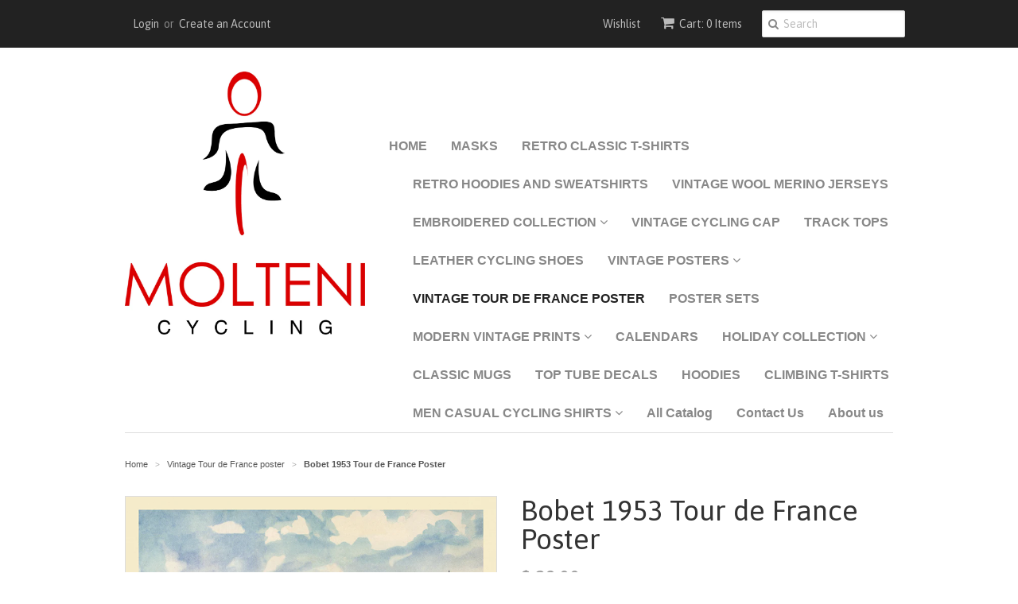

--- FILE ---
content_type: text/html; charset=utf-8
request_url: https://www.moltenicycling.com/collections/vintage-tour-de-france-poster/products/bobet-1953-tour-de-france-poster
body_size: 20622
content:
<!doctype html>
<!--[if lt IE 7]><html class="no-js ie6 oldie" lang="en"><![endif]-->
<!--[if IE 7]><html class="no-js ie7 oldie" lang="en"><![endif]-->
<!--[if IE 8]><html class="no-js ie8 oldie" lang="en"><![endif]-->
<!--[if gt IE 8]><!--><html class="no-js" lang="en"><!--<![endif]-->
<head><meta name="google-site-verification" content="f4a2ALz1QDpkn3yATdkyvFIF9iPK9YlvW0Acjhl-VL4" />

  <link rel="shortcut icon" href="//www.moltenicycling.com/cdn/shop/t/9/assets/favicon.png?v=66958644660097264571751469392" type="image/png" />
  <meta charset="utf-8">
  <!--[if IE]><meta http-equiv='X-UA-Compatible' content='IE=edge,chrome=1'><![endif]-->

  <title>
  Bobet 1953 Tour de France Poster &ndash; MOLTENI CYCLING
  </title>

  
  <meta name="description" content="Product Description Louison Bobet on a Stella Bicycle winning the 1953 Tour de France  TITLE: Bobet 1953 Tour de France PosterARTIST: Paul OrdnerCIRCA: 1953ORIGIN: France Our Prints will not fade and are made in the USA. Fine art giclee print on heavy acid free archival paper using 100+ year fade resistant inks. POSTER" />
  

  <meta name="viewport" content="width=device-width, initial-scale=1.0" />

  <link rel="canonical" href="https://www.moltenicycling.com/products/bobet-1953-tour-de-france-poster" />

  


  <meta property="og:type" content="product" />
  <meta property="og:title" content="Bobet 1953 Tour de France Poster" />
  
  <meta property="og:image" content="http://www.moltenicycling.com/cdn/shop/products/0564__23965.1553477569.1280.1280_grande.png?v=1553984467" />
  <meta property="og:image:secure_url" content="https://www.moltenicycling.com/cdn/shop/products/0564__23965.1553477569.1280.1280_grande.png?v=1553984467" />
  
  <meta property="og:image" content="http://www.moltenicycling.com/cdn/shop/products/il_794xN.2637477727_5d2h_102bef8a-cfc7-473f-a085-7d6a8f44844b_grande.jpg?v=1639192305" />
  <meta property="og:image:secure_url" content="https://www.moltenicycling.com/cdn/shop/products/il_794xN.2637477727_5d2h_102bef8a-cfc7-473f-a085-7d6a8f44844b_grande.jpg?v=1639192305" />
  
  <meta property="og:price:amount" content="29.00" />
  <meta property="og:price:currency" content="USD" />



<meta property="og:description" content="Product Description Louison Bobet on a Stella Bicycle winning the 1953 Tour de France  TITLE: Bobet 1953 Tour de France PosterARTIST: Paul OrdnerCIRCA: 1953ORIGIN: France Our Prints will not fade and are made in the USA. Fine art giclee print on heavy acid free archival paper using 100+ year fade resistant inks. POSTER" />

<meta property="og:url" content="https://www.moltenicycling.com/products/bobet-1953-tour-de-france-poster" />
<meta property="og:site_name" content="MOLTENI CYCLING" />

  
 

  <meta name="twitter:card" content="product" />
  <meta name="twitter:title" content="Bobet 1953 Tour de France Poster" />
  <meta name="twitter:description" content="Product DescriptionLouison Bobet on a Stella Bicycle winning the 1953 Tour de France  TITLE: Bobet 1953 Tour de France PosterARTIST: Paul OrdnerCIRCA: 1953ORIGIN: FranceOur Prints will no..." />
  <meta name="twitter:image" content="http://www.moltenicycling.com/cdn/shop/products/0564__23965.1553477569.1280.1280_large.png?v=1553984467" />
  <meta name="twitter:label1" content="PRICE" />
  <meta name="twitter:data1" content="From $ 29.00 USD" />
  <meta name="twitter:label2" content="VENDOR" />
  <meta name="twitter:data2" content="MOLTENI CYCLING" />


  <link href="//www.moltenicycling.com/cdn/shop/t/9/assets/styles.scss.css?v=150800300424522643621751470340" rel="stylesheet" type="text/css" media="all" />
  <link href="//www.moltenicycling.com/cdn/s/global/social/social-icons.css" rel="stylesheet" type="text/css" media="all" />
  <link href="//netdna.bootstrapcdn.com/font-awesome/4.0.3/css/font-awesome.css" rel="stylesheet" type="text/css" media="all" />
  
  <link rel="stylesheet" type="text/css" href="//fonts.googleapis.com/css?family=Asap:300,400,700">
  
  
  <script src="//www.moltenicycling.com/cdn/shop/t/9/assets/html5shiv.js?v=107268875627107148941751469392" type="text/javascript"></script>

  <script>window.performance && window.performance.mark && window.performance.mark('shopify.content_for_header.start');</script><meta id="shopify-digital-wallet" name="shopify-digital-wallet" content="/7786697/digital_wallets/dialog">
<meta name="shopify-checkout-api-token" content="91eeee6e635871e21780eba92b76d4dc">
<meta id="in-context-paypal-metadata" data-shop-id="7786697" data-venmo-supported="false" data-environment="production" data-locale="en_US" data-paypal-v4="true" data-currency="USD">
<link rel="alternate" type="application/json+oembed" href="https://www.moltenicycling.com/products/bobet-1953-tour-de-france-poster.oembed">
<script async="async" src="/checkouts/internal/preloads.js?locale=en-US"></script>
<link rel="preconnect" href="https://shop.app" crossorigin="anonymous">
<script async="async" src="https://shop.app/checkouts/internal/preloads.js?locale=en-US&shop_id=7786697" crossorigin="anonymous"></script>
<script id="apple-pay-shop-capabilities" type="application/json">{"shopId":7786697,"countryCode":"US","currencyCode":"USD","merchantCapabilities":["supports3DS"],"merchantId":"gid:\/\/shopify\/Shop\/7786697","merchantName":"MOLTENI CYCLING","requiredBillingContactFields":["postalAddress","email"],"requiredShippingContactFields":["postalAddress","email"],"shippingType":"shipping","supportedNetworks":["visa","masterCard","amex","discover","elo","jcb"],"total":{"type":"pending","label":"MOLTENI CYCLING","amount":"1.00"},"shopifyPaymentsEnabled":true,"supportsSubscriptions":true}</script>
<script id="shopify-features" type="application/json">{"accessToken":"91eeee6e635871e21780eba92b76d4dc","betas":["rich-media-storefront-analytics"],"domain":"www.moltenicycling.com","predictiveSearch":true,"shopId":7786697,"locale":"en"}</script>
<script>var Shopify = Shopify || {};
Shopify.shop = "molteni-cycling.myshopify.com";
Shopify.locale = "en";
Shopify.currency = {"active":"USD","rate":"1.0"};
Shopify.country = "US";
Shopify.theme = {"name":"Test Shopify Support Do not Delete","id":127326748730,"schema_name":null,"schema_version":null,"theme_store_id":380,"role":"main"};
Shopify.theme.handle = "null";
Shopify.theme.style = {"id":null,"handle":null};
Shopify.cdnHost = "www.moltenicycling.com/cdn";
Shopify.routes = Shopify.routes || {};
Shopify.routes.root = "/";</script>
<script type="module">!function(o){(o.Shopify=o.Shopify||{}).modules=!0}(window);</script>
<script>!function(o){function n(){var o=[];function n(){o.push(Array.prototype.slice.apply(arguments))}return n.q=o,n}var t=o.Shopify=o.Shopify||{};t.loadFeatures=n(),t.autoloadFeatures=n()}(window);</script>
<script>
  window.ShopifyPay = window.ShopifyPay || {};
  window.ShopifyPay.apiHost = "shop.app\/pay";
  window.ShopifyPay.redirectState = null;
</script>
<script id="shop-js-analytics" type="application/json">{"pageType":"product"}</script>
<script defer="defer" async type="module" src="//www.moltenicycling.com/cdn/shopifycloud/shop-js/modules/v2/client.init-shop-cart-sync_BT-GjEfc.en.esm.js"></script>
<script defer="defer" async type="module" src="//www.moltenicycling.com/cdn/shopifycloud/shop-js/modules/v2/chunk.common_D58fp_Oc.esm.js"></script>
<script defer="defer" async type="module" src="//www.moltenicycling.com/cdn/shopifycloud/shop-js/modules/v2/chunk.modal_xMitdFEc.esm.js"></script>
<script type="module">
  await import("//www.moltenicycling.com/cdn/shopifycloud/shop-js/modules/v2/client.init-shop-cart-sync_BT-GjEfc.en.esm.js");
await import("//www.moltenicycling.com/cdn/shopifycloud/shop-js/modules/v2/chunk.common_D58fp_Oc.esm.js");
await import("//www.moltenicycling.com/cdn/shopifycloud/shop-js/modules/v2/chunk.modal_xMitdFEc.esm.js");

  window.Shopify.SignInWithShop?.initShopCartSync?.({"fedCMEnabled":true,"windoidEnabled":true});

</script>
<script>
  window.Shopify = window.Shopify || {};
  if (!window.Shopify.featureAssets) window.Shopify.featureAssets = {};
  window.Shopify.featureAssets['shop-js'] = {"shop-cart-sync":["modules/v2/client.shop-cart-sync_DZOKe7Ll.en.esm.js","modules/v2/chunk.common_D58fp_Oc.esm.js","modules/v2/chunk.modal_xMitdFEc.esm.js"],"init-fed-cm":["modules/v2/client.init-fed-cm_B6oLuCjv.en.esm.js","modules/v2/chunk.common_D58fp_Oc.esm.js","modules/v2/chunk.modal_xMitdFEc.esm.js"],"shop-cash-offers":["modules/v2/client.shop-cash-offers_D2sdYoxE.en.esm.js","modules/v2/chunk.common_D58fp_Oc.esm.js","modules/v2/chunk.modal_xMitdFEc.esm.js"],"shop-login-button":["modules/v2/client.shop-login-button_QeVjl5Y3.en.esm.js","modules/v2/chunk.common_D58fp_Oc.esm.js","modules/v2/chunk.modal_xMitdFEc.esm.js"],"pay-button":["modules/v2/client.pay-button_DXTOsIq6.en.esm.js","modules/v2/chunk.common_D58fp_Oc.esm.js","modules/v2/chunk.modal_xMitdFEc.esm.js"],"shop-button":["modules/v2/client.shop-button_DQZHx9pm.en.esm.js","modules/v2/chunk.common_D58fp_Oc.esm.js","modules/v2/chunk.modal_xMitdFEc.esm.js"],"avatar":["modules/v2/client.avatar_BTnouDA3.en.esm.js"],"init-windoid":["modules/v2/client.init-windoid_CR1B-cfM.en.esm.js","modules/v2/chunk.common_D58fp_Oc.esm.js","modules/v2/chunk.modal_xMitdFEc.esm.js"],"init-shop-for-new-customer-accounts":["modules/v2/client.init-shop-for-new-customer-accounts_C_vY_xzh.en.esm.js","modules/v2/client.shop-login-button_QeVjl5Y3.en.esm.js","modules/v2/chunk.common_D58fp_Oc.esm.js","modules/v2/chunk.modal_xMitdFEc.esm.js"],"init-shop-email-lookup-coordinator":["modules/v2/client.init-shop-email-lookup-coordinator_BI7n9ZSv.en.esm.js","modules/v2/chunk.common_D58fp_Oc.esm.js","modules/v2/chunk.modal_xMitdFEc.esm.js"],"init-shop-cart-sync":["modules/v2/client.init-shop-cart-sync_BT-GjEfc.en.esm.js","modules/v2/chunk.common_D58fp_Oc.esm.js","modules/v2/chunk.modal_xMitdFEc.esm.js"],"shop-toast-manager":["modules/v2/client.shop-toast-manager_DiYdP3xc.en.esm.js","modules/v2/chunk.common_D58fp_Oc.esm.js","modules/v2/chunk.modal_xMitdFEc.esm.js"],"init-customer-accounts":["modules/v2/client.init-customer-accounts_D9ZNqS-Q.en.esm.js","modules/v2/client.shop-login-button_QeVjl5Y3.en.esm.js","modules/v2/chunk.common_D58fp_Oc.esm.js","modules/v2/chunk.modal_xMitdFEc.esm.js"],"init-customer-accounts-sign-up":["modules/v2/client.init-customer-accounts-sign-up_iGw4briv.en.esm.js","modules/v2/client.shop-login-button_QeVjl5Y3.en.esm.js","modules/v2/chunk.common_D58fp_Oc.esm.js","modules/v2/chunk.modal_xMitdFEc.esm.js"],"shop-follow-button":["modules/v2/client.shop-follow-button_CqMgW2wH.en.esm.js","modules/v2/chunk.common_D58fp_Oc.esm.js","modules/v2/chunk.modal_xMitdFEc.esm.js"],"checkout-modal":["modules/v2/client.checkout-modal_xHeaAweL.en.esm.js","modules/v2/chunk.common_D58fp_Oc.esm.js","modules/v2/chunk.modal_xMitdFEc.esm.js"],"shop-login":["modules/v2/client.shop-login_D91U-Q7h.en.esm.js","modules/v2/chunk.common_D58fp_Oc.esm.js","modules/v2/chunk.modal_xMitdFEc.esm.js"],"lead-capture":["modules/v2/client.lead-capture_BJmE1dJe.en.esm.js","modules/v2/chunk.common_D58fp_Oc.esm.js","modules/v2/chunk.modal_xMitdFEc.esm.js"],"payment-terms":["modules/v2/client.payment-terms_Ci9AEqFq.en.esm.js","modules/v2/chunk.common_D58fp_Oc.esm.js","modules/v2/chunk.modal_xMitdFEc.esm.js"]};
</script>
<script>(function() {
  var isLoaded = false;
  function asyncLoad() {
    if (isLoaded) return;
    isLoaded = true;
    var urls = ["https:\/\/assets.smartwishlist.webmarked.net\/static\/v6\/smartwishlist.js?shop=molteni-cycling.myshopify.com","https:\/\/www.improvedcontactform.com\/icf.js?shop=molteni-cycling.myshopify.com","https:\/\/cdn.shopify.com\/s\/files\/1\/0778\/6697\/t\/3\/assets\/sca-qv-scripts-noconfig.js?1276934731119680587\u0026shop=molteni-cycling.myshopify.com","https:\/\/fastcheckout.sweetecom.com\/static\/js\/loader.js?shop=molteni-cycling.myshopify.com","https:\/\/fastcheckout.sweetecom.com\/static\/js\/loader.js?shop=molteni-cycling.myshopify.com","https:\/\/rec.autocommerce.io\/recommender_javascript?shop=molteni-cycling.myshopify.com","https:\/\/bingshoppingtool-t2app-prod.trafficmanager.net\/uet\/tracking_script?shop=molteni-cycling.myshopify.com","https:\/\/afterpay.crucialcommerceapps.com\/appJS?shop=molteni-cycling.myshopify.com","https:\/\/cdn.recovermycart.com\/scripts\/keepcart\/CartJS.min.js?shop=molteni-cycling.myshopify.com\u0026shop=molteni-cycling.myshopify.com","https:\/\/cdncozyantitheft.addons.business\/js\/script_tags\/molteni-cycling\/Pb5maLwipGrmJxqzkOYBgqttLa45EvRr.js?shop=molteni-cycling.myshopify.com","\/\/cdn.shopify.com\/proxy\/40cfa29018ca9c2b6430e73cc10db6bdae33566e849b85ae71bef2c1b9953629\/static.cdn.printful.com\/static\/js\/external\/shopify-product-customizer.js?v=0.28\u0026shop=molteni-cycling.myshopify.com\u0026sp-cache-control=cHVibGljLCBtYXgtYWdlPTkwMA","https:\/\/ecommerce-editor-connector.live.gelato.tech\/ecommerce-editor\/v1\/shopify.esm.js?c=3084a26f-70e6-4857-b8bb-fa7f768f24cb\u0026s=dc06296d-9c9a-42d0-8480-af8f3791fb66\u0026shop=molteni-cycling.myshopify.com","https:\/\/cdn.hextom.com\/js\/quickannouncementbar.js?shop=molteni-cycling.myshopify.com","https:\/\/app.seasoneffects.com\/get_script\/7f977eaaca6c11f0b187b62e49e7f265.js?v=502306\u0026shop=molteni-cycling.myshopify.com"];
    for (var i = 0; i < urls.length; i++) {
      var s = document.createElement('script');
      s.type = 'text/javascript';
      s.async = true;
      s.src = urls[i];
      var x = document.getElementsByTagName('script')[0];
      x.parentNode.insertBefore(s, x);
    }
  };
  if(window.attachEvent) {
    window.attachEvent('onload', asyncLoad);
  } else {
    window.addEventListener('load', asyncLoad, false);
  }
})();</script>
<script id="__st">var __st={"a":7786697,"offset":-25200,"reqid":"67bcc4af-ec3d-4519-a4a5-0ee23da224b8-1769409885","pageurl":"www.moltenicycling.com\/collections\/vintage-tour-de-france-poster\/products\/bobet-1953-tour-de-france-poster","u":"6b5fc7cb4849","p":"product","rtyp":"product","rid":2356087062586};</script>
<script>window.ShopifyPaypalV4VisibilityTracking = true;</script>
<script id="captcha-bootstrap">!function(){'use strict';const t='contact',e='account',n='new_comment',o=[[t,t],['blogs',n],['comments',n],[t,'customer']],c=[[e,'customer_login'],[e,'guest_login'],[e,'recover_customer_password'],[e,'create_customer']],r=t=>t.map((([t,e])=>`form[action*='/${t}']:not([data-nocaptcha='true']) input[name='form_type'][value='${e}']`)).join(','),a=t=>()=>t?[...document.querySelectorAll(t)].map((t=>t.form)):[];function s(){const t=[...o],e=r(t);return a(e)}const i='password',u='form_key',d=['recaptcha-v3-token','g-recaptcha-response','h-captcha-response',i],f=()=>{try{return window.sessionStorage}catch{return}},m='__shopify_v',_=t=>t.elements[u];function p(t,e,n=!1){try{const o=window.sessionStorage,c=JSON.parse(o.getItem(e)),{data:r}=function(t){const{data:e,action:n}=t;return t[m]||n?{data:e,action:n}:{data:t,action:n}}(c);for(const[e,n]of Object.entries(r))t.elements[e]&&(t.elements[e].value=n);n&&o.removeItem(e)}catch(o){console.error('form repopulation failed',{error:o})}}const l='form_type',E='cptcha';function T(t){t.dataset[E]=!0}const w=window,h=w.document,L='Shopify',v='ce_forms',y='captcha';let A=!1;((t,e)=>{const n=(g='f06e6c50-85a8-45c8-87d0-21a2b65856fe',I='https://cdn.shopify.com/shopifycloud/storefront-forms-hcaptcha/ce_storefront_forms_captcha_hcaptcha.v1.5.2.iife.js',D={infoText:'Protected by hCaptcha',privacyText:'Privacy',termsText:'Terms'},(t,e,n)=>{const o=w[L][v],c=o.bindForm;if(c)return c(t,g,e,D).then(n);var r;o.q.push([[t,g,e,D],n]),r=I,A||(h.body.append(Object.assign(h.createElement('script'),{id:'captcha-provider',async:!0,src:r})),A=!0)});var g,I,D;w[L]=w[L]||{},w[L][v]=w[L][v]||{},w[L][v].q=[],w[L][y]=w[L][y]||{},w[L][y].protect=function(t,e){n(t,void 0,e),T(t)},Object.freeze(w[L][y]),function(t,e,n,w,h,L){const[v,y,A,g]=function(t,e,n){const i=e?o:[],u=t?c:[],d=[...i,...u],f=r(d),m=r(i),_=r(d.filter((([t,e])=>n.includes(e))));return[a(f),a(m),a(_),s()]}(w,h,L),I=t=>{const e=t.target;return e instanceof HTMLFormElement?e:e&&e.form},D=t=>v().includes(t);t.addEventListener('submit',(t=>{const e=I(t);if(!e)return;const n=D(e)&&!e.dataset.hcaptchaBound&&!e.dataset.recaptchaBound,o=_(e),c=g().includes(e)&&(!o||!o.value);(n||c)&&t.preventDefault(),c&&!n&&(function(t){try{if(!f())return;!function(t){const e=f();if(!e)return;const n=_(t);if(!n)return;const o=n.value;o&&e.removeItem(o)}(t);const e=Array.from(Array(32),(()=>Math.random().toString(36)[2])).join('');!function(t,e){_(t)||t.append(Object.assign(document.createElement('input'),{type:'hidden',name:u})),t.elements[u].value=e}(t,e),function(t,e){const n=f();if(!n)return;const o=[...t.querySelectorAll(`input[type='${i}']`)].map((({name:t})=>t)),c=[...d,...o],r={};for(const[a,s]of new FormData(t).entries())c.includes(a)||(r[a]=s);n.setItem(e,JSON.stringify({[m]:1,action:t.action,data:r}))}(t,e)}catch(e){console.error('failed to persist form',e)}}(e),e.submit())}));const S=(t,e)=>{t&&!t.dataset[E]&&(n(t,e.some((e=>e===t))),T(t))};for(const o of['focusin','change'])t.addEventListener(o,(t=>{const e=I(t);D(e)&&S(e,y())}));const B=e.get('form_key'),M=e.get(l),P=B&&M;t.addEventListener('DOMContentLoaded',(()=>{const t=y();if(P)for(const e of t)e.elements[l].value===M&&p(e,B);[...new Set([...A(),...v().filter((t=>'true'===t.dataset.shopifyCaptcha))])].forEach((e=>S(e,t)))}))}(h,new URLSearchParams(w.location.search),n,t,e,['guest_login'])})(!0,!0)}();</script>
<script integrity="sha256-4kQ18oKyAcykRKYeNunJcIwy7WH5gtpwJnB7kiuLZ1E=" data-source-attribution="shopify.loadfeatures" defer="defer" src="//www.moltenicycling.com/cdn/shopifycloud/storefront/assets/storefront/load_feature-a0a9edcb.js" crossorigin="anonymous"></script>
<script crossorigin="anonymous" defer="defer" src="//www.moltenicycling.com/cdn/shopifycloud/storefront/assets/shopify_pay/storefront-65b4c6d7.js?v=20250812"></script>
<script data-source-attribution="shopify.dynamic_checkout.dynamic.init">var Shopify=Shopify||{};Shopify.PaymentButton=Shopify.PaymentButton||{isStorefrontPortableWallets:!0,init:function(){window.Shopify.PaymentButton.init=function(){};var t=document.createElement("script");t.src="https://www.moltenicycling.com/cdn/shopifycloud/portable-wallets/latest/portable-wallets.en.js",t.type="module",document.head.appendChild(t)}};
</script>
<script data-source-attribution="shopify.dynamic_checkout.buyer_consent">
  function portableWalletsHideBuyerConsent(e){var t=document.getElementById("shopify-buyer-consent"),n=document.getElementById("shopify-subscription-policy-button");t&&n&&(t.classList.add("hidden"),t.setAttribute("aria-hidden","true"),n.removeEventListener("click",e))}function portableWalletsShowBuyerConsent(e){var t=document.getElementById("shopify-buyer-consent"),n=document.getElementById("shopify-subscription-policy-button");t&&n&&(t.classList.remove("hidden"),t.removeAttribute("aria-hidden"),n.addEventListener("click",e))}window.Shopify?.PaymentButton&&(window.Shopify.PaymentButton.hideBuyerConsent=portableWalletsHideBuyerConsent,window.Shopify.PaymentButton.showBuyerConsent=portableWalletsShowBuyerConsent);
</script>
<script data-source-attribution="shopify.dynamic_checkout.cart.bootstrap">document.addEventListener("DOMContentLoaded",(function(){function t(){return document.querySelector("shopify-accelerated-checkout-cart, shopify-accelerated-checkout")}if(t())Shopify.PaymentButton.init();else{new MutationObserver((function(e,n){t()&&(Shopify.PaymentButton.init(),n.disconnect())})).observe(document.body,{childList:!0,subtree:!0})}}));
</script>
<link id="shopify-accelerated-checkout-styles" rel="stylesheet" media="screen" href="https://www.moltenicycling.com/cdn/shopifycloud/portable-wallets/latest/accelerated-checkout-backwards-compat.css" crossorigin="anonymous">
<style id="shopify-accelerated-checkout-cart">
        #shopify-buyer-consent {
  margin-top: 1em;
  display: inline-block;
  width: 100%;
}

#shopify-buyer-consent.hidden {
  display: none;
}

#shopify-subscription-policy-button {
  background: none;
  border: none;
  padding: 0;
  text-decoration: underline;
  font-size: inherit;
  cursor: pointer;
}

#shopify-subscription-policy-button::before {
  box-shadow: none;
}

      </style>

<script>window.performance && window.performance.mark && window.performance.mark('shopify.content_for_header.end');</script>


  <script type="text/javascript" src="//ajax.googleapis.com/ajax/libs/jquery/1.7/jquery.min.js"></script>


  <script src="//www.moltenicycling.com/cdn/shopifycloud/storefront/assets/themes_support/option_selection-b017cd28.js" type="text/javascript"></script>
  <script src="//www.moltenicycling.com/cdn/shopifycloud/storefront/assets/themes_support/api.jquery-7ab1a3a4.js" type="text/javascript"></script>

  
  

<script>window.mlvedaShopCurrency = "USD";
window.shopCurrency = "USD";
window.supported_currencies = "INR GBP CAD USD AUD EUR JPY";
</script>
<link rel="stylesheet" href="//www.moltenicycling.com/cdn/shop/t/9/assets/sca-quick-view.css?v=127443948230706355921751469392">
<link rel="stylesheet" href="//www.moltenicycling.com/cdn/shop/t/9/assets/sca-jquery.fancybox.css?v=50433719388693846841751469392">

<script src="//www.moltenicycling.com/cdn/shopifycloud/storefront/assets/themes_support/option_selection-b017cd28.js" type="text/javascript"></script>

 <link href="https://monorail-edge.shopifysvc.com" rel="dns-prefetch">
<script>(function(){if ("sendBeacon" in navigator && "performance" in window) {try {var session_token_from_headers = performance.getEntriesByType('navigation')[0].serverTiming.find(x => x.name == '_s').description;} catch {var session_token_from_headers = undefined;}var session_cookie_matches = document.cookie.match(/_shopify_s=([^;]*)/);var session_token_from_cookie = session_cookie_matches && session_cookie_matches.length === 2 ? session_cookie_matches[1] : "";var session_token = session_token_from_headers || session_token_from_cookie || "";function handle_abandonment_event(e) {var entries = performance.getEntries().filter(function(entry) {return /monorail-edge.shopifysvc.com/.test(entry.name);});if (!window.abandonment_tracked && entries.length === 0) {window.abandonment_tracked = true;var currentMs = Date.now();var navigation_start = performance.timing.navigationStart;var payload = {shop_id: 7786697,url: window.location.href,navigation_start,duration: currentMs - navigation_start,session_token,page_type: "product"};window.navigator.sendBeacon("https://monorail-edge.shopifysvc.com/v1/produce", JSON.stringify({schema_id: "online_store_buyer_site_abandonment/1.1",payload: payload,metadata: {event_created_at_ms: currentMs,event_sent_at_ms: currentMs}}));}}window.addEventListener('pagehide', handle_abandonment_event);}}());</script>
<script id="web-pixels-manager-setup">(function e(e,d,r,n,o){if(void 0===o&&(o={}),!Boolean(null===(a=null===(i=window.Shopify)||void 0===i?void 0:i.analytics)||void 0===a?void 0:a.replayQueue)){var i,a;window.Shopify=window.Shopify||{};var t=window.Shopify;t.analytics=t.analytics||{};var s=t.analytics;s.replayQueue=[],s.publish=function(e,d,r){return s.replayQueue.push([e,d,r]),!0};try{self.performance.mark("wpm:start")}catch(e){}var l=function(){var e={modern:/Edge?\/(1{2}[4-9]|1[2-9]\d|[2-9]\d{2}|\d{4,})\.\d+(\.\d+|)|Firefox\/(1{2}[4-9]|1[2-9]\d|[2-9]\d{2}|\d{4,})\.\d+(\.\d+|)|Chrom(ium|e)\/(9{2}|\d{3,})\.\d+(\.\d+|)|(Maci|X1{2}).+ Version\/(15\.\d+|(1[6-9]|[2-9]\d|\d{3,})\.\d+)([,.]\d+|)( \(\w+\)|)( Mobile\/\w+|) Safari\/|Chrome.+OPR\/(9{2}|\d{3,})\.\d+\.\d+|(CPU[ +]OS|iPhone[ +]OS|CPU[ +]iPhone|CPU IPhone OS|CPU iPad OS)[ +]+(15[._]\d+|(1[6-9]|[2-9]\d|\d{3,})[._]\d+)([._]\d+|)|Android:?[ /-](13[3-9]|1[4-9]\d|[2-9]\d{2}|\d{4,})(\.\d+|)(\.\d+|)|Android.+Firefox\/(13[5-9]|1[4-9]\d|[2-9]\d{2}|\d{4,})\.\d+(\.\d+|)|Android.+Chrom(ium|e)\/(13[3-9]|1[4-9]\d|[2-9]\d{2}|\d{4,})\.\d+(\.\d+|)|SamsungBrowser\/([2-9]\d|\d{3,})\.\d+/,legacy:/Edge?\/(1[6-9]|[2-9]\d|\d{3,})\.\d+(\.\d+|)|Firefox\/(5[4-9]|[6-9]\d|\d{3,})\.\d+(\.\d+|)|Chrom(ium|e)\/(5[1-9]|[6-9]\d|\d{3,})\.\d+(\.\d+|)([\d.]+$|.*Safari\/(?![\d.]+ Edge\/[\d.]+$))|(Maci|X1{2}).+ Version\/(10\.\d+|(1[1-9]|[2-9]\d|\d{3,})\.\d+)([,.]\d+|)( \(\w+\)|)( Mobile\/\w+|) Safari\/|Chrome.+OPR\/(3[89]|[4-9]\d|\d{3,})\.\d+\.\d+|(CPU[ +]OS|iPhone[ +]OS|CPU[ +]iPhone|CPU IPhone OS|CPU iPad OS)[ +]+(10[._]\d+|(1[1-9]|[2-9]\d|\d{3,})[._]\d+)([._]\d+|)|Android:?[ /-](13[3-9]|1[4-9]\d|[2-9]\d{2}|\d{4,})(\.\d+|)(\.\d+|)|Mobile Safari.+OPR\/([89]\d|\d{3,})\.\d+\.\d+|Android.+Firefox\/(13[5-9]|1[4-9]\d|[2-9]\d{2}|\d{4,})\.\d+(\.\d+|)|Android.+Chrom(ium|e)\/(13[3-9]|1[4-9]\d|[2-9]\d{2}|\d{4,})\.\d+(\.\d+|)|Android.+(UC? ?Browser|UCWEB|U3)[ /]?(15\.([5-9]|\d{2,})|(1[6-9]|[2-9]\d|\d{3,})\.\d+)\.\d+|SamsungBrowser\/(5\.\d+|([6-9]|\d{2,})\.\d+)|Android.+MQ{2}Browser\/(14(\.(9|\d{2,})|)|(1[5-9]|[2-9]\d|\d{3,})(\.\d+|))(\.\d+|)|K[Aa][Ii]OS\/(3\.\d+|([4-9]|\d{2,})\.\d+)(\.\d+|)/},d=e.modern,r=e.legacy,n=navigator.userAgent;return n.match(d)?"modern":n.match(r)?"legacy":"unknown"}(),u="modern"===l?"modern":"legacy",c=(null!=n?n:{modern:"",legacy:""})[u],f=function(e){return[e.baseUrl,"/wpm","/b",e.hashVersion,"modern"===e.buildTarget?"m":"l",".js"].join("")}({baseUrl:d,hashVersion:r,buildTarget:u}),m=function(e){var d=e.version,r=e.bundleTarget,n=e.surface,o=e.pageUrl,i=e.monorailEndpoint;return{emit:function(e){var a=e.status,t=e.errorMsg,s=(new Date).getTime(),l=JSON.stringify({metadata:{event_sent_at_ms:s},events:[{schema_id:"web_pixels_manager_load/3.1",payload:{version:d,bundle_target:r,page_url:o,status:a,surface:n,error_msg:t},metadata:{event_created_at_ms:s}}]});if(!i)return console&&console.warn&&console.warn("[Web Pixels Manager] No Monorail endpoint provided, skipping logging."),!1;try{return self.navigator.sendBeacon.bind(self.navigator)(i,l)}catch(e){}var u=new XMLHttpRequest;try{return u.open("POST",i,!0),u.setRequestHeader("Content-Type","text/plain"),u.send(l),!0}catch(e){return console&&console.warn&&console.warn("[Web Pixels Manager] Got an unhandled error while logging to Monorail."),!1}}}}({version:r,bundleTarget:l,surface:e.surface,pageUrl:self.location.href,monorailEndpoint:e.monorailEndpoint});try{o.browserTarget=l,function(e){var d=e.src,r=e.async,n=void 0===r||r,o=e.onload,i=e.onerror,a=e.sri,t=e.scriptDataAttributes,s=void 0===t?{}:t,l=document.createElement("script"),u=document.querySelector("head"),c=document.querySelector("body");if(l.async=n,l.src=d,a&&(l.integrity=a,l.crossOrigin="anonymous"),s)for(var f in s)if(Object.prototype.hasOwnProperty.call(s,f))try{l.dataset[f]=s[f]}catch(e){}if(o&&l.addEventListener("load",o),i&&l.addEventListener("error",i),u)u.appendChild(l);else{if(!c)throw new Error("Did not find a head or body element to append the script");c.appendChild(l)}}({src:f,async:!0,onload:function(){if(!function(){var e,d;return Boolean(null===(d=null===(e=window.Shopify)||void 0===e?void 0:e.analytics)||void 0===d?void 0:d.initialized)}()){var d=window.webPixelsManager.init(e)||void 0;if(d){var r=window.Shopify.analytics;r.replayQueue.forEach((function(e){var r=e[0],n=e[1],o=e[2];d.publishCustomEvent(r,n,o)})),r.replayQueue=[],r.publish=d.publishCustomEvent,r.visitor=d.visitor,r.initialized=!0}}},onerror:function(){return m.emit({status:"failed",errorMsg:"".concat(f," has failed to load")})},sri:function(e){var d=/^sha384-[A-Za-z0-9+/=]+$/;return"string"==typeof e&&d.test(e)}(c)?c:"",scriptDataAttributes:o}),m.emit({status:"loading"})}catch(e){m.emit({status:"failed",errorMsg:(null==e?void 0:e.message)||"Unknown error"})}}})({shopId: 7786697,storefrontBaseUrl: "https://www.moltenicycling.com",extensionsBaseUrl: "https://extensions.shopifycdn.com/cdn/shopifycloud/web-pixels-manager",monorailEndpoint: "https://monorail-edge.shopifysvc.com/unstable/produce_batch",surface: "storefront-renderer",enabledBetaFlags: ["2dca8a86"],webPixelsConfigList: [{"id":"235929658","configuration":"{\"config\":\"{\\\"pixel_id\\\":\\\"AW-696966325\\\",\\\"target_country\\\":\\\"US\\\",\\\"gtag_events\\\":[{\\\"type\\\":\\\"search\\\",\\\"action_label\\\":\\\"AW-696966325\\\/AI65CPHEhLMBELW5q8wC\\\"},{\\\"type\\\":\\\"begin_checkout\\\",\\\"action_label\\\":\\\"AW-696966325\\\/mgtYCO7EhLMBELW5q8wC\\\"},{\\\"type\\\":\\\"view_item\\\",\\\"action_label\\\":[\\\"AW-696966325\\\/4mQ3COjEhLMBELW5q8wC\\\",\\\"MC-X2T14THK9F\\\"]},{\\\"type\\\":\\\"purchase\\\",\\\"action_label\\\":[\\\"AW-696966325\\\/8astCODChLMBELW5q8wC\\\",\\\"MC-X2T14THK9F\\\"]},{\\\"type\\\":\\\"page_view\\\",\\\"action_label\\\":[\\\"AW-696966325\\\/K5J6CN3ChLMBELW5q8wC\\\",\\\"MC-X2T14THK9F\\\"]},{\\\"type\\\":\\\"add_payment_info\\\",\\\"action_label\\\":\\\"AW-696966325\\\/XPBfCPTEhLMBELW5q8wC\\\"},{\\\"type\\\":\\\"add_to_cart\\\",\\\"action_label\\\":\\\"AW-696966325\\\/4qK6COvEhLMBELW5q8wC\\\"}],\\\"enable_monitoring_mode\\\":false}\"}","eventPayloadVersion":"v1","runtimeContext":"OPEN","scriptVersion":"b2a88bafab3e21179ed38636efcd8a93","type":"APP","apiClientId":1780363,"privacyPurposes":[],"dataSharingAdjustments":{"protectedCustomerApprovalScopes":["read_customer_address","read_customer_email","read_customer_name","read_customer_personal_data","read_customer_phone"]}},{"id":"82509882","configuration":"{\"pixel_id\":\"1161410857257838\",\"pixel_type\":\"facebook_pixel\",\"metaapp_system_user_token\":\"-\"}","eventPayloadVersion":"v1","runtimeContext":"OPEN","scriptVersion":"ca16bc87fe92b6042fbaa3acc2fbdaa6","type":"APP","apiClientId":2329312,"privacyPurposes":["ANALYTICS","MARKETING","SALE_OF_DATA"],"dataSharingAdjustments":{"protectedCustomerApprovalScopes":["read_customer_address","read_customer_email","read_customer_name","read_customer_personal_data","read_customer_phone"]}},{"id":"28016698","configuration":"{\"tagID\":\"2612937878368\"}","eventPayloadVersion":"v1","runtimeContext":"STRICT","scriptVersion":"18031546ee651571ed29edbe71a3550b","type":"APP","apiClientId":3009811,"privacyPurposes":["ANALYTICS","MARKETING","SALE_OF_DATA"],"dataSharingAdjustments":{"protectedCustomerApprovalScopes":["read_customer_address","read_customer_email","read_customer_name","read_customer_personal_data","read_customer_phone"]}},{"id":"62390330","eventPayloadVersion":"v1","runtimeContext":"LAX","scriptVersion":"1","type":"CUSTOM","privacyPurposes":["ANALYTICS"],"name":"Google Analytics tag (migrated)"},{"id":"shopify-app-pixel","configuration":"{}","eventPayloadVersion":"v1","runtimeContext":"STRICT","scriptVersion":"0450","apiClientId":"shopify-pixel","type":"APP","privacyPurposes":["ANALYTICS","MARKETING"]},{"id":"shopify-custom-pixel","eventPayloadVersion":"v1","runtimeContext":"LAX","scriptVersion":"0450","apiClientId":"shopify-pixel","type":"CUSTOM","privacyPurposes":["ANALYTICS","MARKETING"]}],isMerchantRequest: false,initData: {"shop":{"name":"MOLTENI CYCLING","paymentSettings":{"currencyCode":"USD"},"myshopifyDomain":"molteni-cycling.myshopify.com","countryCode":"US","storefrontUrl":"https:\/\/www.moltenicycling.com"},"customer":null,"cart":null,"checkout":null,"productVariants":[{"price":{"amount":29.0,"currencyCode":"USD"},"product":{"title":"Bobet 1953 Tour de France Poster","vendor":"MOLTENI CYCLING","id":"2356087062586","untranslatedTitle":"Bobet 1953 Tour de France Poster","url":"\/products\/bobet-1953-tour-de-france-poster","type":""},"id":"22928618061882","image":{"src":"\/\/www.moltenicycling.com\/cdn\/shop\/products\/0564__23965.1553477569.1280.1280.png?v=1553984467"},"sku":"0563-1","title":"11 x 17","untranslatedTitle":"11 x 17"},{"price":{"amount":39.0,"currencyCode":"USD"},"product":{"title":"Bobet 1953 Tour de France Poster","vendor":"MOLTENI CYCLING","id":"2356087062586","untranslatedTitle":"Bobet 1953 Tour de France Poster","url":"\/products\/bobet-1953-tour-de-france-poster","type":""},"id":"22928618094650","image":{"src":"\/\/www.moltenicycling.com\/cdn\/shop\/products\/0564__23965.1553477569.1280.1280.png?v=1553984467"},"sku":"0563-2","title":"18 x 24","untranslatedTitle":"18 x 24"},{"price":{"amount":59.0,"currencyCode":"USD"},"product":{"title":"Bobet 1953 Tour de France Poster","vendor":"MOLTENI CYCLING","id":"2356087062586","untranslatedTitle":"Bobet 1953 Tour de France Poster","url":"\/products\/bobet-1953-tour-de-france-poster","type":""},"id":"22928618127418","image":{"src":"\/\/www.moltenicycling.com\/cdn\/shop\/products\/0564__23965.1553477569.1280.1280.png?v=1553984467"},"sku":"0563-3","title":"24 X 36","untranslatedTitle":"24 X 36"},{"price":{"amount":99.0,"currencyCode":"USD"},"product":{"title":"Bobet 1953 Tour de France Poster","vendor":"MOLTENI CYCLING","id":"2356087062586","untranslatedTitle":"Bobet 1953 Tour de France Poster","url":"\/products\/bobet-1953-tour-de-france-poster","type":""},"id":"22928618160186","image":{"src":"\/\/www.moltenicycling.com\/cdn\/shop\/products\/0564__23965.1553477569.1280.1280.png?v=1553984467"},"sku":"0563-4","title":"31 x 42","untranslatedTitle":"31 x 42"},{"price":{"amount":149.0,"currencyCode":"USD"},"product":{"title":"Bobet 1953 Tour de France Poster","vendor":"MOLTENI CYCLING","id":"2356087062586","untranslatedTitle":"Bobet 1953 Tour de France Poster","url":"\/products\/bobet-1953-tour-de-france-poster","type":""},"id":"22928618192954","image":{"src":"\/\/www.moltenicycling.com\/cdn\/shop\/products\/0564__23965.1553477569.1280.1280.png?v=1553984467"},"sku":"0563-5","title":"38 x 52","untranslatedTitle":"38 x 52"}],"purchasingCompany":null},},"https://www.moltenicycling.com/cdn","fcfee988w5aeb613cpc8e4bc33m6693e112",{"modern":"","legacy":""},{"shopId":"7786697","storefrontBaseUrl":"https:\/\/www.moltenicycling.com","extensionBaseUrl":"https:\/\/extensions.shopifycdn.com\/cdn\/shopifycloud\/web-pixels-manager","surface":"storefront-renderer","enabledBetaFlags":"[\"2dca8a86\"]","isMerchantRequest":"false","hashVersion":"fcfee988w5aeb613cpc8e4bc33m6693e112","publish":"custom","events":"[[\"page_viewed\",{}],[\"product_viewed\",{\"productVariant\":{\"price\":{\"amount\":29.0,\"currencyCode\":\"USD\"},\"product\":{\"title\":\"Bobet 1953 Tour de France Poster\",\"vendor\":\"MOLTENI CYCLING\",\"id\":\"2356087062586\",\"untranslatedTitle\":\"Bobet 1953 Tour de France Poster\",\"url\":\"\/products\/bobet-1953-tour-de-france-poster\",\"type\":\"\"},\"id\":\"22928618061882\",\"image\":{\"src\":\"\/\/www.moltenicycling.com\/cdn\/shop\/products\/0564__23965.1553477569.1280.1280.png?v=1553984467\"},\"sku\":\"0563-1\",\"title\":\"11 x 17\",\"untranslatedTitle\":\"11 x 17\"}}]]"});</script><script>
  window.ShopifyAnalytics = window.ShopifyAnalytics || {};
  window.ShopifyAnalytics.meta = window.ShopifyAnalytics.meta || {};
  window.ShopifyAnalytics.meta.currency = 'USD';
  var meta = {"product":{"id":2356087062586,"gid":"gid:\/\/shopify\/Product\/2356087062586","vendor":"MOLTENI CYCLING","type":"","handle":"bobet-1953-tour-de-france-poster","variants":[{"id":22928618061882,"price":2900,"name":"Bobet 1953 Tour de France Poster - 11 x 17","public_title":"11 x 17","sku":"0563-1"},{"id":22928618094650,"price":3900,"name":"Bobet 1953 Tour de France Poster - 18 x 24","public_title":"18 x 24","sku":"0563-2"},{"id":22928618127418,"price":5900,"name":"Bobet 1953 Tour de France Poster - 24 X 36","public_title":"24 X 36","sku":"0563-3"},{"id":22928618160186,"price":9900,"name":"Bobet 1953 Tour de France Poster - 31 x 42","public_title":"31 x 42","sku":"0563-4"},{"id":22928618192954,"price":14900,"name":"Bobet 1953 Tour de France Poster - 38 x 52","public_title":"38 x 52","sku":"0563-5"}],"remote":false},"page":{"pageType":"product","resourceType":"product","resourceId":2356087062586,"requestId":"67bcc4af-ec3d-4519-a4a5-0ee23da224b8-1769409885"}};
  for (var attr in meta) {
    window.ShopifyAnalytics.meta[attr] = meta[attr];
  }
</script>
<script class="analytics">
  (function () {
    var customDocumentWrite = function(content) {
      var jquery = null;

      if (window.jQuery) {
        jquery = window.jQuery;
      } else if (window.Checkout && window.Checkout.$) {
        jquery = window.Checkout.$;
      }

      if (jquery) {
        jquery('body').append(content);
      }
    };

    var hasLoggedConversion = function(token) {
      if (token) {
        return document.cookie.indexOf('loggedConversion=' + token) !== -1;
      }
      return false;
    }

    var setCookieIfConversion = function(token) {
      if (token) {
        var twoMonthsFromNow = new Date(Date.now());
        twoMonthsFromNow.setMonth(twoMonthsFromNow.getMonth() + 2);

        document.cookie = 'loggedConversion=' + token + '; expires=' + twoMonthsFromNow;
      }
    }

    var trekkie = window.ShopifyAnalytics.lib = window.trekkie = window.trekkie || [];
    if (trekkie.integrations) {
      return;
    }
    trekkie.methods = [
      'identify',
      'page',
      'ready',
      'track',
      'trackForm',
      'trackLink'
    ];
    trekkie.factory = function(method) {
      return function() {
        var args = Array.prototype.slice.call(arguments);
        args.unshift(method);
        trekkie.push(args);
        return trekkie;
      };
    };
    for (var i = 0; i < trekkie.methods.length; i++) {
      var key = trekkie.methods[i];
      trekkie[key] = trekkie.factory(key);
    }
    trekkie.load = function(config) {
      trekkie.config = config || {};
      trekkie.config.initialDocumentCookie = document.cookie;
      var first = document.getElementsByTagName('script')[0];
      var script = document.createElement('script');
      script.type = 'text/javascript';
      script.onerror = function(e) {
        var scriptFallback = document.createElement('script');
        scriptFallback.type = 'text/javascript';
        scriptFallback.onerror = function(error) {
                var Monorail = {
      produce: function produce(monorailDomain, schemaId, payload) {
        var currentMs = new Date().getTime();
        var event = {
          schema_id: schemaId,
          payload: payload,
          metadata: {
            event_created_at_ms: currentMs,
            event_sent_at_ms: currentMs
          }
        };
        return Monorail.sendRequest("https://" + monorailDomain + "/v1/produce", JSON.stringify(event));
      },
      sendRequest: function sendRequest(endpointUrl, payload) {
        // Try the sendBeacon API
        if (window && window.navigator && typeof window.navigator.sendBeacon === 'function' && typeof window.Blob === 'function' && !Monorail.isIos12()) {
          var blobData = new window.Blob([payload], {
            type: 'text/plain'
          });

          if (window.navigator.sendBeacon(endpointUrl, blobData)) {
            return true;
          } // sendBeacon was not successful

        } // XHR beacon

        var xhr = new XMLHttpRequest();

        try {
          xhr.open('POST', endpointUrl);
          xhr.setRequestHeader('Content-Type', 'text/plain');
          xhr.send(payload);
        } catch (e) {
          console.log(e);
        }

        return false;
      },
      isIos12: function isIos12() {
        return window.navigator.userAgent.lastIndexOf('iPhone; CPU iPhone OS 12_') !== -1 || window.navigator.userAgent.lastIndexOf('iPad; CPU OS 12_') !== -1;
      }
    };
    Monorail.produce('monorail-edge.shopifysvc.com',
      'trekkie_storefront_load_errors/1.1',
      {shop_id: 7786697,
      theme_id: 127326748730,
      app_name: "storefront",
      context_url: window.location.href,
      source_url: "//www.moltenicycling.com/cdn/s/trekkie.storefront.8d95595f799fbf7e1d32231b9a28fd43b70c67d3.min.js"});

        };
        scriptFallback.async = true;
        scriptFallback.src = '//www.moltenicycling.com/cdn/s/trekkie.storefront.8d95595f799fbf7e1d32231b9a28fd43b70c67d3.min.js';
        first.parentNode.insertBefore(scriptFallback, first);
      };
      script.async = true;
      script.src = '//www.moltenicycling.com/cdn/s/trekkie.storefront.8d95595f799fbf7e1d32231b9a28fd43b70c67d3.min.js';
      first.parentNode.insertBefore(script, first);
    };
    trekkie.load(
      {"Trekkie":{"appName":"storefront","development":false,"defaultAttributes":{"shopId":7786697,"isMerchantRequest":null,"themeId":127326748730,"themeCityHash":"4524975831433382282","contentLanguage":"en","currency":"USD","eventMetadataId":"6c736d83-d4a7-4e4e-8caa-107de3af4545"},"isServerSideCookieWritingEnabled":true,"monorailRegion":"shop_domain","enabledBetaFlags":["65f19447"]},"Session Attribution":{},"S2S":{"facebookCapiEnabled":true,"source":"trekkie-storefront-renderer","apiClientId":580111}}
    );

    var loaded = false;
    trekkie.ready(function() {
      if (loaded) return;
      loaded = true;

      window.ShopifyAnalytics.lib = window.trekkie;

      var originalDocumentWrite = document.write;
      document.write = customDocumentWrite;
      try { window.ShopifyAnalytics.merchantGoogleAnalytics.call(this); } catch(error) {};
      document.write = originalDocumentWrite;

      window.ShopifyAnalytics.lib.page(null,{"pageType":"product","resourceType":"product","resourceId":2356087062586,"requestId":"67bcc4af-ec3d-4519-a4a5-0ee23da224b8-1769409885","shopifyEmitted":true});

      var match = window.location.pathname.match(/checkouts\/(.+)\/(thank_you|post_purchase)/)
      var token = match? match[1]: undefined;
      if (!hasLoggedConversion(token)) {
        setCookieIfConversion(token);
        window.ShopifyAnalytics.lib.track("Viewed Product",{"currency":"USD","variantId":22928618061882,"productId":2356087062586,"productGid":"gid:\/\/shopify\/Product\/2356087062586","name":"Bobet 1953 Tour de France Poster - 11 x 17","price":"29.00","sku":"0563-1","brand":"MOLTENI CYCLING","variant":"11 x 17","category":"","nonInteraction":true,"remote":false},undefined,undefined,{"shopifyEmitted":true});
      window.ShopifyAnalytics.lib.track("monorail:\/\/trekkie_storefront_viewed_product\/1.1",{"currency":"USD","variantId":22928618061882,"productId":2356087062586,"productGid":"gid:\/\/shopify\/Product\/2356087062586","name":"Bobet 1953 Tour de France Poster - 11 x 17","price":"29.00","sku":"0563-1","brand":"MOLTENI CYCLING","variant":"11 x 17","category":"","nonInteraction":true,"remote":false,"referer":"https:\/\/www.moltenicycling.com\/collections\/vintage-tour-de-france-poster\/products\/bobet-1953-tour-de-france-poster"});
      }
    });


        var eventsListenerScript = document.createElement('script');
        eventsListenerScript.async = true;
        eventsListenerScript.src = "//www.moltenicycling.com/cdn/shopifycloud/storefront/assets/shop_events_listener-3da45d37.js";
        document.getElementsByTagName('head')[0].appendChild(eventsListenerScript);

})();</script>
  <script>
  if (!window.ga || (window.ga && typeof window.ga !== 'function')) {
    window.ga = function ga() {
      (window.ga.q = window.ga.q || []).push(arguments);
      if (window.Shopify && window.Shopify.analytics && typeof window.Shopify.analytics.publish === 'function') {
        window.Shopify.analytics.publish("ga_stub_called", {}, {sendTo: "google_osp_migration"});
      }
      console.error("Shopify's Google Analytics stub called with:", Array.from(arguments), "\nSee https://help.shopify.com/manual/promoting-marketing/pixels/pixel-migration#google for more information.");
    };
    if (window.Shopify && window.Shopify.analytics && typeof window.Shopify.analytics.publish === 'function') {
      window.Shopify.analytics.publish("ga_stub_initialized", {}, {sendTo: "google_osp_migration"});
    }
  }
</script>
<script
  defer
  src="https://www.moltenicycling.com/cdn/shopifycloud/perf-kit/shopify-perf-kit-3.0.4.min.js"
  data-application="storefront-renderer"
  data-shop-id="7786697"
  data-render-region="gcp-us-east1"
  data-page-type="product"
  data-theme-instance-id="127326748730"
  data-theme-name=""
  data-theme-version=""
  data-monorail-region="shop_domain"
  data-resource-timing-sampling-rate="10"
  data-shs="true"
  data-shs-beacon="true"
  data-shs-export-with-fetch="true"
  data-shs-logs-sample-rate="1"
  data-shs-beacon-endpoint="https://www.moltenicycling.com/api/collect"
></script>
</head>

<body>


<input type="hidden" name="sw_customer_id"  id="sw_customer_id" value="0" />

  <!-- Begin toolbar -->
  <div class="toolbar-wrapper">
    <div class="toolbar clearfix">
        <ul class="unstyled">
          <li class="search-field fr">
            <form class="search" action="/search">
              <button type="submit" alt="Go" class="go"><i class="fa fa-search"></i></button>
              <input type="text" name="q" class="search_box" placeholder="Search" value="" />
            </form>
          </li>
          <li class="fr"><a href="/cart" class="cart" title="Cart"><i class="fa fa-shopping-cart"></i>Cart: 0 Items </a></li>

<!-- Smart Wishlist navigation link Desktop -->
<li class="fr"><a href="/a/wishlist" id="smartwishlist_desktop_link" title="My Wishlist">Wishlist</a></li>

          
  
    <li class="customer-links">
      <a href="/account/login" id="customer_login_link">Login</a>
      
      <span class="or">&nbsp;or&nbsp;</span>
      <a href="/account/register" id="customer_register_link">Create an Account</a>
      
    </li>
  

          
        </ul>
        <div id="menu-button" class="menu-icon"><i class="fa fa-bars"></i>Menu</div>
    </div>
  </div>
  <!-- End toolbar -->

  <!-- Begin Mobile Nav -->
  <div class="row mobile-wrapper">
    <nav class="mobile clearfix">
      <div class="flyout">
<ul class="clearfix">
  
  
  <li>
    <a href="/" class=" navlink"><span>HOME</span></a>
  </li>
  
  
  
  <li>
    <a href="/collections/mask" class=" navlink"><span>MASKS </span></a>
  </li>
  
  
  
  <li>
    <a href="/collections/molteni-classic-t-shirts" class=" navlink"><span>RETRO CLASSIC T-SHIRTS </span></a>
  </li>
  
  
  
  <li>
    <a href="/collections/retro-hoodies-and-sweatshirts" class=" navlink"><span>RETRO HOODIES AND SWEATSHIRTS</span></a>
  </li>
  
  
  
  <li>
    <a href="/collections/vintage" class=" navlink"><span>VINTAGE WOOL MERINO JERSEYS</span></a>
  </li>
  
  
  
  <li>
    <a href="/collections/embroidered-collection" class=" navlink"><span>EMBROIDERED COLLECTION</span></a>
  </li>
  
  
  
  <li>
    <a href="/collections/vintage-cycling-caps" class=" navlink"><span>VINTAGE CYCLING CAP</span></a>
  </li>
  
  
  
  <li>
    <a href="/collections/track-top-100-merino-wool" class=" navlink"><span>TRACK TOPS</span></a>
  </li>
  
  
  
  <li>
    <a href="/collections/leather-cycling-shoes" class=" navlink"><span>LEATHER CYCLING SHOES</span></a>
  </li>
  
  
  
  <li>
    <a href="/collections/poster" class=" navlink"><span>VINTAGE POSTERS</span></a>
  </li>
  
  
  
  <li>
    <a href="/collections/vintage-tour-de-france-poster" class=" current navlink"><span>VINTAGE TOUR DE FRANCE POSTER</span></a>
  </li>
  
  
  
  <li>
    <a href="/collections/poster-sets" class=" navlink"><span>POSTER SETS</span></a>
  </li>
  
  
  
  <li>
    <a href="/collections/modern-cycling-vintage-prints" class=" navlink"><span>MODERN VINTAGE PRINTS</span></a>
  </li>
  
  
  
  <li>
    <a href="/collections/calendars" class=" navlink"><span>CALENDARS</span></a>
  </li>
  
  
  
  <li>
    <a href="/collections/holiday-collection" class=" navlink"><span>HOLIDAY COLLECTION</span></a>
  </li>
  
  
  
  <li>
    <a href="/collections/mug" class=" navlink"><span>CLASSIC MUGS</span></a>
  </li>
  
  
  
  <li>
    <a href="/collections/top-tube-decals" class=" navlink"><span>TOP TUBE DECALS</span></a>
  </li>
  
  
  
  <li>
    <a href="/collections/hoodie" class=" navlink"><span>HOODIES</span></a>
  </li>
  
  
  
  <li>
    <a href="/collections/climbing-t-shirts" class=" navlink"><span>CLIMBING T-SHIRTS</span></a>
  </li>
  
  
  
  <li>
    <a href="/collections/t-shirt" class=" navlink"><span>MEN CASUAL CYCLING SHIRTS</span></a>
  </li>
  
  
  
  <li>
    <a href="/collections/all" class=" navlink"><span>All Catalog</span></a>
  </li>
  
  
  
  <li>
    <a href="/pages/about-us" class=" navlink"><span>Contact Us</span></a>
  </li>
  
  
  
  <li>
    <a href="/pages/about-us" class=" navlink"><span>About us</span></a>
  </li>
  
  


  <li><span class="account-links">Account Links</span>
    <span class="more"><i class="fa fa-user"></i></span>
    <ul class="sub-menu">
    
      <li class="customer-links"><a href="/account/login" id="customer_login_link">Login</a></li>
      
      <li class="customer-links"><a href="/account/register" id="customer_register_link">Create an Account</a></li>
      
    
    </ul>
  </li>


    <li class="search-field">
    <form class="search" action="/search">
      <button type="submit" alt="Go" class="go"><i class="fa fa-search"></i></button>
      <input type="text" name="q" class="search_box" placeholder="Search" value="" />
    </form>
  </li>
</ul>
</div>
    </nav>
  </div>
  <!-- End Mobile Nav -->

  <!-- Begin wrapper -->
  <div id="transparency" class="wrapper">
    <div class="row">
      <!-- Begin right navigation -->
      
      <div class="row" id="header">
        <div class="span12 border-bottom">
          <div class="span4 inner-left logo-wrapper">
            <div class="logo">
              
              <a href="/"><img src="//www.moltenicycling.com/cdn/shop/t/9/assets/logo.png?v=10588317988362500091751469392" alt="MOLTENI CYCLING" /></a>
              
              
            </div>
          </div>

          <section id="nav">
            <div class="span8 inner-right">
              <nav class="main">
                <ul class="horizontal unstyled clearfix fr">
  
  
  
  
  
  
  <li class="">
    <a href="/" >
      HOME
      
    </a> 
    
  </li>
  
  
  
  
  
  
  <li class="">
    <a href="/collections/mask" >
      MASKS 
      
    </a> 
    
  </li>
  
  
  
  
  
  
  <li class="">
    <a href="/collections/molteni-classic-t-shirts" >
      RETRO CLASSIC T-SHIRTS 
      
    </a> 
    
  </li>
  
  
  
  
  
  
  <li class="">
    <a href="/collections/retro-hoodies-and-sweatshirts" >
      RETRO HOODIES AND SWEATSHIRTS
      
    </a> 
    
  </li>
  
  
  
  
  
  
  <li class="">
    <a href="/collections/vintage" >
      VINTAGE WOOL MERINO JERSEYS
      
    </a> 
    
  </li>
  
  
  
  
  
  
  <li class=" dropdown">
    <a href="/collections/embroidered-collection" >
      EMBROIDERED COLLECTION
       <i class="fa fa-angle-down"></i>
    </a> 
    
    <ul class="dropdown">
      
        
        <li >
          <a href="/collections/embroidered-collection/men-cycling-shirt" >men cycling shirt</a>
        </li>
        
        <li >
          <a href="/collections/embroidered-collection/men-shirt" >men shirt</a>
        </li>
        
      
    </ul>
    
  </li>
  
  
  
  
  
  
  <li class="">
    <a href="/collections/vintage-cycling-caps" >
      VINTAGE CYCLING CAP
      
    </a> 
    
  </li>
  
  
  
  
  
  
  <li class="">
    <a href="/collections/track-top-100-merino-wool" >
      TRACK TOPS
      
    </a> 
    
  </li>
  
  
  
  
  
  
  <li class="">
    <a href="/collections/leather-cycling-shoes" >
      LEATHER CYCLING SHOES
      
    </a> 
    
  </li>
  
  
  
  
  
  
  <li class=" dropdown">
    <a href="/collections/poster" >
      VINTAGE POSTERS
       <i class="fa fa-angle-down"></i>
    </a> 
    
    <ul class="dropdown">
      
        
        <li >
          <a href="/collections/poster/giro-ditalia-poster" >Giro d'Italia Poster</a>
        </li>
        
      
    </ul>
    
  </li>
  
  
  
  
  
  
  <li class="">
    <a href="/collections/vintage-tour-de-france-poster"  class="current">
      VINTAGE TOUR DE FRANCE POSTER
      
    </a> 
    
  </li>
  
  
  
  
  
  
  <li class="">
    <a href="/collections/poster-sets" >
      POSTER SETS
      
    </a> 
    
  </li>
  
  
  
  
  
  
  <li class=" dropdown">
    <a href="/collections/modern-cycling-vintage-prints" >
      MODERN VINTAGE PRINTS
       <i class="fa fa-angle-down"></i>
    </a> 
    
    <ul class="dropdown">
      
        
        <li >
          <a href="/collections/modern-cycling-vintage-prints/bernard-villemot" >Bernard Villemot</a>
        </li>
        
      
    </ul>
    
  </li>
  
  
  
  
  
  
  <li class="">
    <a href="/collections/calendars" >
      CALENDARS
      
    </a> 
    
  </li>
  
  
  
  
  
  
  <li class=" dropdown">
    <a href="/collections/holiday-collection" >
      HOLIDAY COLLECTION
       <i class="fa fa-angle-down"></i>
    </a> 
    
    <ul class="dropdown">
      
        
        <li >
          <a href="/collections/holiday-collection/men-cycling-shirt" >men cycling shirt</a>
        </li>
        
      
    </ul>
    
  </li>
  
  
  
  
  
  
  <li class="">
    <a href="/collections/mug" >
      CLASSIC MUGS
      
    </a> 
    
  </li>
  
  
  
  
  
  
  <li class="">
    <a href="/collections/top-tube-decals" >
      TOP TUBE DECALS
      
    </a> 
    
  </li>
  
  
  
  
  
  
  <li class="">
    <a href="/collections/hoodie" >
      HOODIES
      
    </a> 
    
  </li>
  
  
  
  
  
  
  <li class="">
    <a href="/collections/climbing-t-shirts" >
      CLIMBING T-SHIRTS
      
    </a> 
    
  </li>
  
  
  
  
  
  
  <li class=" dropdown">
    <a href="/collections/t-shirt" >
      MEN CASUAL CYCLING SHIRTS
       <i class="fa fa-angle-down"></i>
    </a> 
    
    <ul class="dropdown">
      
        
        <li >
          <a href="/collections/t-shirt/men-cycling-shirt" >men cycling shirt</a>
        </li>
        
      
    </ul>
    
  </li>
  
  
  
  
  
  
  <li class="">
    <a href="/collections/all" >
      All Catalog
      
    </a> 
    
  </li>
  
  
  
  
  
  
  <li class="">
    <a href="/pages/about-us" >
      Contact Us
      
    </a> 
    
  </li>
  
  
  
  
  
  
  <li class="">
    <a href="/pages/about-us" >
      About us
      
    </a> 
    
  </li>
  
</ul>

              </nav>
            </div>
          </section>
        </div>
      </div>
      
      <!-- End right navigation -->

      <!-- Begin below navigation -->
      
      <!-- End below navigation -->

      <!-- Begin content-->
      <section id="content" class="clearfix">
        <script type="application/vnd.locksmith+json">{
  "version": "v3.33",
  "locked": false,
  "scope": "product_in_collection",
  "access_granted": true,
  "access_denied": false,
  "manual_lock": false,
  "server_lock": false,
  "locks": {
    "all": [],
    "opened": []
  },
  "keys": [],
  "state": {
    "template": "product",
    "theme": 127326748730,
    "product": "bobet-1953-tour-de-france-poster",
    "collection": "vintage-tour-de-france-poster",
    "page": null,
    "blog": null,
    "article": null,
    "app": null
  },
  "shop": {
    "customer_accounts_enabled": true
  },
  "now": 1769409885
}</script>
<script type="text/javascript">!function(){try{var e=document.querySelector('script[type="application/vnd.locksmith+json"]'),t=e&&e.innerHTML;if(!t)return;if(window.__locksmith_debug=JSON.parse(t),!document.addEventListener||!document.querySelector)return;var n,o,r,d=[76,79,67,75,83,77,73,84,72,49,49],i=function(){o=d.slice(0)},c="style",a=function(e){e&&27!==e.keyCode&&"click"!==e.type||(document.removeEventListener("keydown",a),document.removeEventListener("click",a),n&&document.body.removeChild(n),n=null)};i(),document.addEventListener("keyup",function(e){if(e.keyCode===o[0]){if(clearTimeout(r),o.shift(),o.length>0)return void(r=setTimeout(i,1e3));i(),a(),n=document.createElement("div"),n[c].width="50%",n[c].maxWidth="500px",n[c].height="35%",n[c].border="1px rgba(0, 0, 0, 0.2) solid",n[c].background="rgba(255, 255, 255, 0.99)",n[c].borderRadius="2px",n[c].position="fixed",n[c].top="50%",n[c].left="50%",n[c].transform="translateY(-50%) translateX(-50%)",n[c].boxShadow="0 2px 5px rgba(0, 0, 0, 0.3), 0 0 100px 500px rgba(255, 255, 255, 0.87)",n[c].zIndex="2147483645";var d=document.createElement("textarea");d.value=t,d[c].border="none",d[c].display="block",d[c].boxSizing="border-box",d[c].width="100%",d[c].height="100%",d[c].background="transparent",d[c].padding="10px",d[c].fontFamily="monospace",d[c].fontSize="13px",d[c].color="#333",d[c].resize="none",d[c].outline="none",d.readOnly=!0,n.appendChild(d),d.addEventListener("click",function(e){e.stopImmediatePropagation(),d.select()}),document.body.appendChild(n),d.select(),document.addEventListener("keydown",a),document.addEventListener("click",a)}})}catch(l){console.error("locksmith",l)}}();</script><!-- spurit_po-added -->
<script>
	var SPOParams = {
		"id" : "87cbbbb707488783183dcc96ed60c990",
		"apiScript" : "//www.moltenicycling.com/cdn/shopifycloud/storefront/assets/themes_support/api.jquery-7ab1a3a4.js",
		"product" : {"id":2356087062586,"title":"Bobet 1953 Tour de France Poster","handle":"bobet-1953-tour-de-france-poster","description":"\u003ch2\u003eProduct Description\u003c\/h2\u003e\n\u003cp\u003e\u003cspan\u003eLouison Bobet on a Stella Bicycle winning the 1953 Tour de France  \u003c\/span\u003e\u003c\/p\u003e\n\u003cp\u003e\u003cspan\u003e\u003cstrong\u003eTITLE:\u003c\/strong\u003e Bobet 1953 Tour de France Poster\u003c\/span\u003e\u003cbr\u003e\u003cspan\u003e\u003cstrong\u003eARTIST:\u003c\/strong\u003e Paul Ordner\u003c\/span\u003e\u003cbr\u003e\u003cspan\u003e\u003cstrong\u003eCIRCA:\u003c\/strong\u003e 1953\u003c\/span\u003e\u003cbr\u003e\u003cspan\u003e\u003cstrong\u003eORIGIN:\u003c\/strong\u003e France\u003c\/span\u003e\u003c\/p\u003e\n\u003cdiv class=\"ProductDescriptionContainer\"\u003e\n\u003ch1\u003e\u003cstrong\u003eOur Prints will not fade and are made in the USA.\u003c\/strong\u003e\u003c\/h1\u003e\n\u003ch1\u003e\u003cstrong\u003eFine art giclee print on heavy acid free archival paper using 100+ year fade resistant inks.\u003c\/strong\u003e\u003c\/h1\u003e\n\u003cp\u003e\u003cspan\u003e\u003cspan\u003e\u003cspan\u003e\u003cspan\u003e\u003cstrong\u003ePOSTER SIZING:\u003c\/strong\u003e\u003cspan\u003e The three smaller size posters are printed to the exact size and will fit readily available standard sized frames. The larger sizes have the first dimension exact (31 in. x \u003cstrong\u003e42\u003c\/strong\u003e in.) (38 in.  x \u003cstrong\u003e52\u003c\/strong\u003e in.), (43 in. x \u003cstrong\u003e60\u003c\/strong\u003e in).  \u003cspan style=\"color: #ff0000;\"\u003e\u003cstrong\u003eThe second dimension (Vertical) may be longer or shorter depending on the proportion of the original poster.\u003c\/strong\u003e\u003c\/span\u003e\u003c\/span\u003e\u003c\/span\u003e\u003c\/span\u003e\u003c\/span\u003e\u003c\/span\u003e\u003c\/p\u003e\n\u003ch5\u003e\u003cspan style=\"color: #000000;\"\u003e\u003cstrong\u003eEuropean countries may add taxes depending on the local code.\u003c\/strong\u003e\u003c\/span\u003e\u003c\/h5\u003e\n\u003c\/div\u003e","published_at":"2015-07-02T19:27:00-07:00","created_at":"2019-03-28T17:29:42-07:00","vendor":"MOLTENI CYCLING","type":"","tags":[],"price":2900,"price_min":2900,"price_max":14900,"available":true,"price_varies":true,"compare_at_price":null,"compare_at_price_min":0,"compare_at_price_max":0,"compare_at_price_varies":false,"variants":[{"id":22928618061882,"title":"11 x 17","option1":"11 x 17","option2":null,"option3":null,"sku":"0563-1","requires_shipping":true,"taxable":true,"featured_image":{"id":7738600620090,"product_id":2356087062586,"position":1,"created_at":"2019-03-28T17:30:25-07:00","updated_at":"2019-03-30T15:21:07-07:00","alt":"Bobet 1953 Tour de France Poster - MOLTENI CYCLING","width":753,"height":1050,"src":"\/\/www.moltenicycling.com\/cdn\/shop\/products\/0564__23965.1553477569.1280.1280.png?v=1553984467","variant_ids":[22928618061882,22928618094650,22928618127418,22928618160186,22928618192954]},"available":true,"name":"Bobet 1953 Tour de France Poster - 11 x 17","public_title":"11 x 17","options":["11 x 17"],"price":2900,"weight":0,"compare_at_price":null,"inventory_quantity":0,"inventory_management":null,"inventory_policy":"deny","barcode":"","featured_media":{"alt":"Bobet 1953 Tour de France Poster - MOLTENI CYCLING","id":2037581152314,"position":1,"preview_image":{"aspect_ratio":0.717,"height":1050,"width":753,"src":"\/\/www.moltenicycling.com\/cdn\/shop\/products\/0564__23965.1553477569.1280.1280.png?v=1553984467"}},"requires_selling_plan":false,"selling_plan_allocations":[]},{"id":22928618094650,"title":"18 x 24","option1":"18 x 24","option2":null,"option3":null,"sku":"0563-2","requires_shipping":true,"taxable":true,"featured_image":{"id":7738600620090,"product_id":2356087062586,"position":1,"created_at":"2019-03-28T17:30:25-07:00","updated_at":"2019-03-30T15:21:07-07:00","alt":"Bobet 1953 Tour de France Poster - MOLTENI CYCLING","width":753,"height":1050,"src":"\/\/www.moltenicycling.com\/cdn\/shop\/products\/0564__23965.1553477569.1280.1280.png?v=1553984467","variant_ids":[22928618061882,22928618094650,22928618127418,22928618160186,22928618192954]},"available":true,"name":"Bobet 1953 Tour de France Poster - 18 x 24","public_title":"18 x 24","options":["18 x 24"],"price":3900,"weight":0,"compare_at_price":null,"inventory_quantity":-1,"inventory_management":null,"inventory_policy":"deny","barcode":"","featured_media":{"alt":"Bobet 1953 Tour de France Poster - MOLTENI CYCLING","id":2037581152314,"position":1,"preview_image":{"aspect_ratio":0.717,"height":1050,"width":753,"src":"\/\/www.moltenicycling.com\/cdn\/shop\/products\/0564__23965.1553477569.1280.1280.png?v=1553984467"}},"requires_selling_plan":false,"selling_plan_allocations":[]},{"id":22928618127418,"title":"24 X 36","option1":"24 X 36","option2":null,"option3":null,"sku":"0563-3","requires_shipping":true,"taxable":true,"featured_image":{"id":7738600620090,"product_id":2356087062586,"position":1,"created_at":"2019-03-28T17:30:25-07:00","updated_at":"2019-03-30T15:21:07-07:00","alt":"Bobet 1953 Tour de France Poster - MOLTENI CYCLING","width":753,"height":1050,"src":"\/\/www.moltenicycling.com\/cdn\/shop\/products\/0564__23965.1553477569.1280.1280.png?v=1553984467","variant_ids":[22928618061882,22928618094650,22928618127418,22928618160186,22928618192954]},"available":true,"name":"Bobet 1953 Tour de France Poster - 24 X 36","public_title":"24 X 36","options":["24 X 36"],"price":5900,"weight":0,"compare_at_price":null,"inventory_quantity":0,"inventory_management":null,"inventory_policy":"deny","barcode":"","featured_media":{"alt":"Bobet 1953 Tour de France Poster - MOLTENI CYCLING","id":2037581152314,"position":1,"preview_image":{"aspect_ratio":0.717,"height":1050,"width":753,"src":"\/\/www.moltenicycling.com\/cdn\/shop\/products\/0564__23965.1553477569.1280.1280.png?v=1553984467"}},"requires_selling_plan":false,"selling_plan_allocations":[]},{"id":22928618160186,"title":"31 x 42","option1":"31 x 42","option2":null,"option3":null,"sku":"0563-4","requires_shipping":true,"taxable":true,"featured_image":{"id":7738600620090,"product_id":2356087062586,"position":1,"created_at":"2019-03-28T17:30:25-07:00","updated_at":"2019-03-30T15:21:07-07:00","alt":"Bobet 1953 Tour de France Poster - MOLTENI CYCLING","width":753,"height":1050,"src":"\/\/www.moltenicycling.com\/cdn\/shop\/products\/0564__23965.1553477569.1280.1280.png?v=1553984467","variant_ids":[22928618061882,22928618094650,22928618127418,22928618160186,22928618192954]},"available":true,"name":"Bobet 1953 Tour de France Poster - 31 x 42","public_title":"31 x 42","options":["31 x 42"],"price":9900,"weight":0,"compare_at_price":null,"inventory_quantity":1,"inventory_management":null,"inventory_policy":"deny","barcode":"","featured_media":{"alt":"Bobet 1953 Tour de France Poster - MOLTENI CYCLING","id":2037581152314,"position":1,"preview_image":{"aspect_ratio":0.717,"height":1050,"width":753,"src":"\/\/www.moltenicycling.com\/cdn\/shop\/products\/0564__23965.1553477569.1280.1280.png?v=1553984467"}},"requires_selling_plan":false,"selling_plan_allocations":[]},{"id":22928618192954,"title":"38 x 52","option1":"38 x 52","option2":null,"option3":null,"sku":"0563-5","requires_shipping":true,"taxable":true,"featured_image":{"id":7738600620090,"product_id":2356087062586,"position":1,"created_at":"2019-03-28T17:30:25-07:00","updated_at":"2019-03-30T15:21:07-07:00","alt":"Bobet 1953 Tour de France Poster - MOLTENI CYCLING","width":753,"height":1050,"src":"\/\/www.moltenicycling.com\/cdn\/shop\/products\/0564__23965.1553477569.1280.1280.png?v=1553984467","variant_ids":[22928618061882,22928618094650,22928618127418,22928618160186,22928618192954]},"available":true,"name":"Bobet 1953 Tour de France Poster - 38 x 52","public_title":"38 x 52","options":["38 x 52"],"price":14900,"weight":0,"compare_at_price":null,"inventory_quantity":1,"inventory_management":null,"inventory_policy":"deny","barcode":"","featured_media":{"alt":"Bobet 1953 Tour de France Poster - MOLTENI CYCLING","id":2037581152314,"position":1,"preview_image":{"aspect_ratio":0.717,"height":1050,"width":753,"src":"\/\/www.moltenicycling.com\/cdn\/shop\/products\/0564__23965.1553477569.1280.1280.png?v=1553984467"}},"requires_selling_plan":false,"selling_plan_allocations":[]}],"images":["\/\/www.moltenicycling.com\/cdn\/shop\/products\/0564__23965.1553477569.1280.1280.png?v=1553984467","\/\/www.moltenicycling.com\/cdn\/shop\/products\/il_794xN.2637477727_5d2h_102bef8a-cfc7-473f-a085-7d6a8f44844b.jpg?v=1639192305"],"featured_image":"\/\/www.moltenicycling.com\/cdn\/shop\/products\/0564__23965.1553477569.1280.1280.png?v=1553984467","options":["Size"],"media":[{"alt":"Bobet 1953 Tour de France Poster - MOLTENI CYCLING","id":2037581152314,"position":1,"preview_image":{"aspect_ratio":0.717,"height":1050,"width":753,"src":"\/\/www.moltenicycling.com\/cdn\/shop\/products\/0564__23965.1553477569.1280.1280.png?v=1553984467"},"aspect_ratio":0.717,"height":1050,"media_type":"image","src":"\/\/www.moltenicycling.com\/cdn\/shop\/products\/0564__23965.1553477569.1280.1280.png?v=1553984467","width":753},{"alt":null,"id":20649978003514,"position":2,"preview_image":{"aspect_ratio":1.326,"height":599,"width":794,"src":"\/\/www.moltenicycling.com\/cdn\/shop\/products\/il_794xN.2637477727_5d2h_102bef8a-cfc7-473f-a085-7d6a8f44844b.jpg?v=1639192305"},"aspect_ratio":1.326,"height":599,"media_type":"image","src":"\/\/www.moltenicycling.com\/cdn\/shop\/products\/il_794xN.2637477727_5d2h_102bef8a-cfc7-473f-a085-7d6a8f44844b.jpg?v=1639192305","width":794}],"requires_selling_plan":false,"selling_plan_groups":[],"content":"\u003ch2\u003eProduct Description\u003c\/h2\u003e\n\u003cp\u003e\u003cspan\u003eLouison Bobet on a Stella Bicycle winning the 1953 Tour de France  \u003c\/span\u003e\u003c\/p\u003e\n\u003cp\u003e\u003cspan\u003e\u003cstrong\u003eTITLE:\u003c\/strong\u003e Bobet 1953 Tour de France Poster\u003c\/span\u003e\u003cbr\u003e\u003cspan\u003e\u003cstrong\u003eARTIST:\u003c\/strong\u003e Paul Ordner\u003c\/span\u003e\u003cbr\u003e\u003cspan\u003e\u003cstrong\u003eCIRCA:\u003c\/strong\u003e 1953\u003c\/span\u003e\u003cbr\u003e\u003cspan\u003e\u003cstrong\u003eORIGIN:\u003c\/strong\u003e France\u003c\/span\u003e\u003c\/p\u003e\n\u003cdiv class=\"ProductDescriptionContainer\"\u003e\n\u003ch1\u003e\u003cstrong\u003eOur Prints will not fade and are made in the USA.\u003c\/strong\u003e\u003c\/h1\u003e\n\u003ch1\u003e\u003cstrong\u003eFine art giclee print on heavy acid free archival paper using 100+ year fade resistant inks.\u003c\/strong\u003e\u003c\/h1\u003e\n\u003cp\u003e\u003cspan\u003e\u003cspan\u003e\u003cspan\u003e\u003cspan\u003e\u003cstrong\u003ePOSTER SIZING:\u003c\/strong\u003e\u003cspan\u003e The three smaller size posters are printed to the exact size and will fit readily available standard sized frames. The larger sizes have the first dimension exact (31 in. x \u003cstrong\u003e42\u003c\/strong\u003e in.) (38 in.  x \u003cstrong\u003e52\u003c\/strong\u003e in.), (43 in. x \u003cstrong\u003e60\u003c\/strong\u003e in).  \u003cspan style=\"color: #ff0000;\"\u003e\u003cstrong\u003eThe second dimension (Vertical) may be longer or shorter depending on the proportion of the original poster.\u003c\/strong\u003e\u003c\/span\u003e\u003c\/span\u003e\u003c\/span\u003e\u003c\/span\u003e\u003c\/span\u003e\u003c\/span\u003e\u003c\/p\u003e\n\u003ch5\u003e\u003cspan style=\"color: #000000;\"\u003e\u003cstrong\u003eEuropean countries may add taxes depending on the local code.\u003c\/strong\u003e\u003c\/span\u003e\u003c\/h5\u003e\n\u003c\/div\u003e"},
		"hideAddToCartButton" : false,
		"addToCartButtonSelector" : "#addToCart"
	};
</script>
<script src="//s3.amazonaws.com/shopify-apps/pre-order/js/common.js"></script>


<!-- /spurit_po-added -->
<div id="product" class="bobet-1953-tour-de-france-poster" itemscope itemtype="http://schema.org/Product">
  <meta itemprop="url" content="https://www.moltenicycling.com/products/bobet-1953-tour-de-france-poster" />
  <meta itemprop="image" content="//www.moltenicycling.com/cdn/shop/products/0564__23965.1553477569.1280.1280_grande.png?v=1553984467" />

  <div class="row clearfix">

    <!-- Begin breadcrumb -->
    <div class="span12">
      <div class="breadcrumb clearfix">
        <span itemscope itemtype="http://data-vocabulary.org/Breadcrumb"><a href="https://www.moltenicycling.com" title="MOLTENI CYCLING" itemprop="url"><span itemprop="title">Home</span></a></span>
        <span class="arrow-space">&#62;</span>
        <span itemscope itemtype="http://data-vocabulary.org/Breadcrumb">
          
            <a href="/collections/vintage-tour-de-france-poster" title="Vintage Tour de France poster" itemprop="url">
              <span itemprop="title">Vintage Tour de France poster</span>
            </a>
          
        </span>
        <span class="arrow-space">&#62;</span>
        <strong>Bobet 1953 Tour de France Poster</strong>
      </div>
    </div>
    <!-- End breadcrumb -->
    <!-- Begin product photos -->
    <div class="span6">

      
      <!-- Begin featured image -->
      <div class="image featured">
        
        <img src="//www.moltenicycling.com/cdn/shop/products/0564__23965.1553477569.1280.1280_1024x1024.png?v=1553984467" alt="Bobet 1953 Tour de France Poster - MOLTENI CYCLING" />
        
      </div>
      <!-- End product image -->

      
      <!-- Begin thumbnails -->
      <div class="thumbs clearfix" style="margin-left:-15px;">
        
        <div class="image span2">
          <a href="//www.moltenicycling.com/cdn/shop/products/0564__23965.1553477569.1280.1280_1024x1024.png?v=1553984467">
            <img src="//www.moltenicycling.com/cdn/shop/products/0564__23965.1553477569.1280.1280_large.png?v=1553984467" alt="Bobet 1953 Tour de France Poster - MOLTENI CYCLING" />
          </a>
        </div>
        
        <div class="image span2">
          <a href="//www.moltenicycling.com/cdn/shop/products/il_794xN.2637477727_5d2h_102bef8a-cfc7-473f-a085-7d6a8f44844b_1024x1024.jpg?v=1639192305">
            <img src="//www.moltenicycling.com/cdn/shop/products/il_794xN.2637477727_5d2h_102bef8a-cfc7-473f-a085-7d6a8f44844b_large.jpg?v=1639192305" alt="Bobet 1953 Tour de France Poster" />
          </a>
        </div>
        
      </div>
      <!-- End thumbnails -->
      <style>
      .thumbs .image { margin: 15px 0 }
      .thumbs .image { padding: 0 15px }
      .thumbs .last-in-row { padding-right: 0 }
      </style>
      

    </div>
    <!-- End product photos -->

    


    <!-- Begin description -->
    <div class="span6">

      <h1 class="title" itemprop="name">Bobet 1953 Tour de France Poster</h1>

      <div class="purchase" itemprop="offers" itemscope itemtype="http://schema.org/Offer">
        <meta itemprop="priceCurrency" content="USD" />
        
        <link itemprop="availability" href="http://schema.org/InStock" />
        

        
        <h2 class="price" id="price-preview">
          <span itemprop="price"><span class="Bold-theme-hook-DO-NOT-DELETE bold_product_price" data-override-value-set="1" data-override-value="2900" style="display:none !important;"></span><span class=money>$ 29.00</span></span>
        </h2>
      </div>

      
      

      <form id="add-item-form" action="/cart/add" method="post" class="variants clearfix">

        <!-- Begin product options -->
        <div class="product-options">

          <div class="select clearfix">
            <select id="product-select" name="id" style="display:none">
              
              <option  selected="selected"  value="22928618061882">11 x 17 - <span class="Bold-theme-hook-DO-NOT-DELETE bold_product_price_2" data-override-value-set="1" data-override-value="2900" style="display:none !important;"></span><span class=money>$ 29.00</span></option>
              
              <option  value="22928618094650">18 x 24 - <span class="Bold-theme-hook-DO-NOT-DELETE bold_product_price_2" data-override-value-set="1" data-override-value="3900" style="display:none !important;"></span><span class=money>$ 39.00</span></option>
              
              <option  value="22928618127418">24 X 36 - <span class="Bold-theme-hook-DO-NOT-DELETE bold_product_price_2" data-override-value-set="1" data-override-value="5900" style="display:none !important;"></span><span class=money>$ 59.00</span></option>
              
              <option  value="22928618160186">31 x 42 - <span class="Bold-theme-hook-DO-NOT-DELETE bold_product_price_2" data-override-value-set="1" data-override-value="9900" style="display:none !important;"></span><span class=money>$ 99.00</span></option>
              
              <option  value="22928618192954">38 x 52 - <span class="Bold-theme-hook-DO-NOT-DELETE bold_product_price_2" data-override-value-set="1" data-override-value="14900" style="display:none !important;"></span><span class=money>$ 149.00</span></option>
              
            </select>
          </div>

          
          <div class="selector-wrapper">
            <label>quantity</label>
            <input id="quantity" type="number" name="quantity" value="1"  min="1" class="tc item-quantity" />
          </div>
          

          <div class="purchase-section multiple">
            <div class="purchase">
              <input type="submit" id="add-to-cart" class="btn" name="add" value="Add to cart" />

<!-- Smart Wishlist begin -->
<div id="smartwishlist" data-product="2356087062586" data-variant="22928618061882"></div>
<!-- Smart Wishlist end -->

            </div>
          </div>

        </div>
        <!-- End product options -->

      </form>

      <div class="description">
        <h2>Product Description</h2>
<p><span>Louison Bobet on a Stella Bicycle winning the 1953 Tour de France  </span></p>
<p><span><strong>TITLE:</strong> Bobet 1953 Tour de France Poster</span><br><span><strong>ARTIST:</strong> Paul Ordner</span><br><span><strong>CIRCA:</strong> 1953</span><br><span><strong>ORIGIN:</strong> France</span></p>
<div class="ProductDescriptionContainer">
<h1><strong>Our Prints will not fade and are made in the USA.</strong></h1>
<h1><strong>Fine art giclee print on heavy acid free archival paper using 100+ year fade resistant inks.</strong></h1>
<p><span><span><span><span><strong>POSTER SIZING:</strong><span> The three smaller size posters are printed to the exact size and will fit readily available standard sized frames. The larger sizes have the first dimension exact (31 in. x <strong>42</strong> in.) (38 in.  x <strong>52</strong> in.), (43 in. x <strong>60</strong> in).  <span style="color: #ff0000;"><strong>The second dimension (Vertical) may be longer or shorter depending on the proportion of the original poster.</strong></span></span></span></span></span></span></p>
<h5><span style="color: #000000;"><strong>European countries may add taxes depending on the local code.</strong></span></h5>
</div>
      </div>
      <div id="shopify-product-reviews" data-id="2356087062586"></div>

      
      <!-- Begin social buttons -->
      <div class="social">
        



<div class="social-sharing " data-permalink="https://www.moltenicycling.com/products/bobet-1953-tour-de-france-poster">

  
    <a target="_blank" href="//www.facebook.com/sharer.php?u=https://www.moltenicycling.com/products/bobet-1953-tour-de-france-poster" class="share-facebook">
      <span class="icon icon-facebook"></span>
      <span class="share-title">Share</span>
      
        <span class="share-count">0</span>
      
    </a>
  

  
    <a target="_blank" href="//twitter.com/share?url=https://www.moltenicycling.com/products/bobet-1953-tour-de-france-poster&amp;text=Bobet 1953 Tour de France Poster" class="share-twitter">
      <span class="icon icon-twitter"></span>
      <span class="share-title">Tweet</span>
      
        <span class="share-count">0</span>
      
    </a>
  

  

    
      <a target="_blank" href="//pinterest.com/pin/create/button/?url=https://www.moltenicycling.com/products/bobet-1953-tour-de-france-poster&amp;media=//www.moltenicycling.com/cdn/shop/products/0564__23965.1553477569.1280.1280_1024x1024.png?v=1553984467&amp;description=Bobet 1953 Tour de France Poster" class="share-pinterest">
        <span class="icon icon-pinterest"></span>
        <span class="share-title">Pin it</span>
        
          <span class="share-count">0</span>
        
      </a>
    

    

  

  

</div>

      </div>
      <!-- End social buttons -->
      

    </div>
    <!-- End description -->

  </div>

  <!-- Begin related product -->
  
    







<div class="row">
  <div class="span12">
    <h3 class="collection-title">Related Products</h3>
  </div>
</div>

<div class="row products">




  
    
      

<div class="product span3 ">

  

  <div class="image">
    <a href="/collections/vintage-tour-de-france-poster/products/1903-tour-de-france-map-poster">
      <img src="//www.moltenicycling.com/cdn/shop/files/1940__61087.1665927130_7bbb31d0-02d6-45ef-a33d-b35e5e9f6886_large.png?v=1762913270" alt="1903 Tour de France Map Poster" />
    </a>
  </div>

  <div class="details">
    <a href="/collections/vintage-tour-de-france-poster/products/1903-tour-de-france-map-poster" class="clearfix">
      <h4 class="title">1903 Tour de France Map Poster</h4>
      
      <span class="vendor">MOLTENI CYCLING</span>
      

      <span class="price">
      
        
        
        <small><em>From</em></small>
        
        <span class="Bold-theme-hook-DO-NOT-DELETE bold_product_price" data-override-value-set="1" data-override-value="3900" style="display:none !important;"></span><span class=money>$ 39.00</span>
      

<!-- Smart Wishlist begin -->
<span class="smartwishlist" data-product="7235485204538" data-variant="40369399431226"></span>
<!-- Smart Wishlist end -->
      </span>

    </a>
  </div>

</div>




    
  

  
    
      

<div class="product span3 ">

  

  <div class="image">
    <a href="/collections/vintage-tour-de-france-poster/products/1911-tour-de-france-map-poster-1">
      <img src="//www.moltenicycling.com/cdn/shop/products/tourdefrancehorizontal_large.jpg?v=1637987939" alt="1911 Tour de France Map Poster" />
    </a>
  </div>

  <div class="details">
    <a href="/collections/vintage-tour-de-france-poster/products/1911-tour-de-france-map-poster-1" class="clearfix">
      <h4 class="title">1911 Tour de France Map Poster</h4>
      
      <span class="vendor">MOLTENI CYCLING</span>
      

      <span class="price">
      
        
        
        <small><em>From</em></small>
        
        <span class="Bold-theme-hook-DO-NOT-DELETE bold_product_price" data-override-value-set="1" data-override-value="6900" style="display:none !important;"></span><span class=money>$ 69.00</span>
      

<!-- Smart Wishlist begin -->
<span class="smartwishlist" data-product="4511080120378" data-variant="31814126895162"></span>
<!-- Smart Wishlist end -->
      </span>

    </a>
  </div>

</div>




    
  

  
    
      

<div class="product span3 ">

  

  <div class="image">
    <a href="/collections/vintage-tour-de-france-poster/products/1922-tour-de-france-map-poster">
      <img src="//www.moltenicycling.com/cdn/shop/files/1927__55106.1617630107_large.png?v=1765800580" alt="1922 Tour de France Map Poster" />
    </a>
  </div>

  <div class="details">
    <a href="/collections/vintage-tour-de-france-poster/products/1922-tour-de-france-map-poster" class="clearfix">
      <h4 class="title">1922 Tour de France Map Poster</h4>
      
      <span class="vendor">MOLTENI CYCLING</span>
      

      <span class="price">
      
        
        
        <span class="Bold-theme-hook-DO-NOT-DELETE bold_product_price" data-override-value-set="1" data-override-value="5900" style="display:none !important;"></span><span class=money>$ 59.00</span>
      

<!-- Smart Wishlist begin -->
<span class="smartwishlist" data-product="6567791362106" data-variant="39321191055418"></span>
<!-- Smart Wishlist end -->
      </span>

    </a>
  </div>

</div>




    
  

  
    
      

<div class="product span3 ">

  

  <div class="image">
    <a href="/collections/vintage-tour-de-france-poster/products/1926-tour-de-france-map-poster">
      <img src="//www.moltenicycling.com/cdn/shop/products/tdf1926framed_large.jpg?v=1634420327" alt="1926 Tour de France Map Poster" />
    </a>
  </div>

  <div class="details">
    <a href="/collections/vintage-tour-de-france-poster/products/1926-tour-de-france-map-poster" class="clearfix">
      <h4 class="title">1926 Tour de France Map Poster</h4>
      
      <span class="vendor">MOLTENI CYCLING</span>
      

      <span class="price">
      
        
        
        <span class="Bold-theme-hook-DO-NOT-DELETE bold_product_price" data-override-value-set="1" data-override-value="5900" style="display:none !important;"></span><span class=money>$ 59.00</span>
      

<!-- Smart Wishlist begin -->
<span class="smartwishlist" data-product="6567792672826" data-variant="39321201377338"></span>
<!-- Smart Wishlist end -->
      </span>

    </a>
  </div>

</div>


<div style="clear:both;"></div>

    
  

  
    
  


</div>



  

</div><script> // replace Customized app config here </script>



      </section>
      <!-- End content-->

    </div>
  </div>
  <!-- End wrapper -->

  <!-- Begin footer -->
  <div class="footer-wrapper">
    <footer>
      <div class="row">

        <div class="span12 full-border"></div>

        

        <!-- Begin latest blog post -->
        
        <!-- End latest blog post -->

        <!-- Begin footer navigation -->
        <div class="span4 footer-menu">
          <h4>Quick Links</h4>
          <ul class="unstyled">
            
              <li><a href="/" title="HOME">HOME</a></li>
            
              <li><a href="/collections/mask" title="MASKS ">MASKS </a></li>
            
              <li><a href="/collections/molteni-classic-t-shirts" title="RETRO CLASSIC T-SHIRTS ">RETRO CLASSIC T-SHIRTS </a></li>
            
              <li><a href="/collections/retro-hoodies-and-sweatshirts" title="RETRO HOODIES AND SWEATSHIRTS">RETRO HOODIES AND SWEATSHIRTS</a></li>
            
              <li><a href="/collections/vintage" title="VINTAGE WOOL MERINO JERSEYS">VINTAGE WOOL MERINO JERSEYS</a></li>
            
              <li><a href="/collections/embroidered-collection" title="EMBROIDERED COLLECTION">EMBROIDERED COLLECTION</a></li>
            
              <li><a href="/collections/vintage-cycling-caps" title="VINTAGE CYCLING CAP">VINTAGE CYCLING CAP</a></li>
            
              <li><a href="/collections/track-top-100-merino-wool" title="TRACK TOPS">TRACK TOPS</a></li>
            
              <li><a href="/collections/leather-cycling-shoes" title="LEATHER CYCLING SHOES">LEATHER CYCLING SHOES</a></li>
            
              <li><a href="/collections/poster" title="VINTAGE POSTERS">VINTAGE POSTERS</a></li>
            
              <li><a href="/collections/vintage-tour-de-france-poster" title="VINTAGE TOUR DE FRANCE POSTER">VINTAGE TOUR DE FRANCE POSTER</a></li>
            
              <li><a href="/collections/poster-sets" title="POSTER SETS">POSTER SETS</a></li>
            
              <li><a href="/collections/modern-cycling-vintage-prints" title="MODERN VINTAGE PRINTS">MODERN VINTAGE PRINTS</a></li>
            
              <li><a href="/collections/calendars" title="CALENDARS">CALENDARS</a></li>
            
              <li><a href="/collections/holiday-collection" title="HOLIDAY COLLECTION">HOLIDAY COLLECTION</a></li>
            
              <li><a href="/collections/mug" title="CLASSIC MUGS">CLASSIC MUGS</a></li>
            
              <li><a href="/collections/top-tube-decals" title="TOP TUBE DECALS">TOP TUBE DECALS</a></li>
            
              <li><a href="/collections/hoodie" title="HOODIES">HOODIES</a></li>
            
              <li><a href="/collections/climbing-t-shirts" title="CLIMBING T-SHIRTS">CLIMBING T-SHIRTS</a></li>
            
              <li><a href="/collections/t-shirt" title="MEN CASUAL CYCLING SHIRTS">MEN CASUAL CYCLING SHIRTS</a></li>
            
              <li><a href="/collections/all" title="All Catalog">All Catalog</a></li>
            
              <li><a href="/pages/about-us" title="Contact Us">Contact Us</a></li>
            
              <li><a href="/pages/about-us" title="About us">About us</a></li>
            
          </ul>
        </div>
        <!-- End footer navigation -->

        <!-- Begin newsletter/social -->
        <div class="span4">

          

          

        </div>
        <!-- End newsletter/social -->

        
        <div class="span4">
          <div class="clearfix">
          
            <h4>Follow Us</h4>
            <span class="social-links">
<a href="https://www.facebook.com/pages/Molteni-Cycling/1615474088672838?sk=timeline" title="Follow us on Facebook!"><span class="shopify-social-icon-facebook-circle"></span></a>
<a href="https://twitter.com/laurentmolteni" title="Follow us on Twitter!"><span class="shopify-social-icon-twitter-circle"></span></a>
<a href="https://www.pinterest.com/laurentmolteni/" title="Follow us on Pinterest!"><span class="shopify-social-icon-pinterest-circle"></span></a>

<a href="https://instagram.com/laurentmolteni/" title="Follow us on Instagram!"><span class="shopify-social-icon-instagram-circle"></span></a>


<a href="http://moltenicycling.tumblr.com/" title="Come visit our blog!"><span class="shopify-social-icon-tumblr-circle"></span></a>

</span>
          
          </div>

        </div>
        

        <!-- Begin copyright -->
        <div class="span12 tc copyright">
          
          <p>Copyright &copy; 2026, MOLTENI CYCLING | <a target="_blank" rel="nofollow" href="https://www.shopify.com?utm_campaign=poweredby&amp;utm_medium=shopify&amp;utm_source=onlinestore">Powered by Shopify</a>  </p>
          
          <ul class="credit-cards clearfix">
            
            <li><img width="50" src="//www.moltenicycling.com/cdn/shopifycloud/storefront/assets/payment_icons/amazon-ec9fb491.svg" /></li>
            
            <li><img width="50" src="//www.moltenicycling.com/cdn/shopifycloud/storefront/assets/payment_icons/american_express-1efdc6a3.svg" /></li>
            
            <li><img width="50" src="//www.moltenicycling.com/cdn/shopifycloud/storefront/assets/payment_icons/apple_pay-1721ebad.svg" /></li>
            
            <li><img width="50" src="//www.moltenicycling.com/cdn/shopifycloud/storefront/assets/payment_icons/bancontact-13d5ac60.svg" /></li>
            
            <li><img width="50" src="//www.moltenicycling.com/cdn/shopifycloud/storefront/assets/payment_icons/diners_club-678e3046.svg" /></li>
            
            <li><img width="50" src="//www.moltenicycling.com/cdn/shopifycloud/storefront/assets/payment_icons/discover-59880595.svg" /></li>
            
            <li><img width="50" src="//www.moltenicycling.com/cdn/shopifycloud/storefront/assets/payment_icons/google_pay-34c30515.svg" /></li>
            
            <li><img width="50" src="//www.moltenicycling.com/cdn/shopifycloud/storefront/assets/payment_icons/ideal-506610f2.svg" /></li>
            
            <li><img width="50" src="//www.moltenicycling.com/cdn/shopifycloud/storefront/assets/payment_icons/master-54b5a7ce.svg" /></li>
            
            <li><img width="50" src="//www.moltenicycling.com/cdn/shopifycloud/storefront/assets/payment_icons/paypal-a7c68b85.svg" /></li>
            
            <li><img width="50" src="//www.moltenicycling.com/cdn/shopifycloud/storefront/assets/payment_icons/shopify_pay-925ab76d.svg" /></li>
            
            <li><img width="50" src="//www.moltenicycling.com/cdn/shopifycloud/storefront/assets/payment_icons/usdc-5aa9c936.svg" /></li>
            
            <li><img width="50" src="//www.moltenicycling.com/cdn/shopifycloud/storefront/assets/payment_icons/visa-65d650f7.svg" /></li>
            
          </ul> <!-- /.credit-cards -->
          
        </div>
        <!-- End copyright -->

      </div>
    </footer>
  </div>
  <!-- End footer -->

  
    <script src="//www.moltenicycling.com/cdn/shop/t/9/assets/jquery.flexslider-min.js?v=27441391644690076551751469392" type="text/javascript"></script>
  
  
    <script src="//www.moltenicycling.com/cdn/shop/t/9/assets/jquery.zoom.js?v=7098547149633335911751469392" type="text/javascript"></script>
  
  <script src="//www.moltenicycling.com/cdn/shop/t/9/assets/jquery.fancybox.js?v=98388074616830255951751469392" type="text/javascript"></script>
  <script src="//www.moltenicycling.com/cdn/shop/t/9/assets/scripts.js?v=62330818767464908061751469392" type="text/javascript"></script>
  <script src="//www.moltenicycling.com/cdn/shop/t/9/assets/social-buttons.js?v=11321258142971877191751469392" type="text/javascript"></script>
  

  <script>

  var selectCallback = function(variant, selector) {

    if (variant) {
      if (variant.featured_image) {
        var newImage = variant.featured_image;
        var mainImageEl = $('.image.featured img')[0];
        Shopify.Image.switchImage(newImage, mainImageEl, MinimalTheme.switchImage);
      }
      if (variant.price < variant.compare_at_price) {
        jQuery('#price-preview').html(Shopify.formatMoney(variant.price, "<span class=money>$ {{amount}}</span>") + " <del>" + Shopify.formatMoney(variant.compare_at_price, "<span class=money>$ {{amount}}</span>") + "</del>");
      }
      else {
        jQuery('#price-preview').html(Shopify.formatMoney(variant.price, "<span class=money>$ {{amount}}</span>"));
      }
      if (variant.available) {
        jQuery('#add-to-cart').removeAttr('disabled').removeClass('disabled').val("Add to cart");
      }
      else {
        jQuery('#add-to-cart').val("Sold out").addClass('disabled').attr('disabled', 'disabled');
      }
    }
    else {
      jQuery('#add-to-cart').val("Unavailable").addClass('disabled').attr('disabled', 'disabled');
    }

  };

  jQuery(document).ready(function($){
    var optionSelectors = new Shopify.OptionSelectors("product-select", { product: {"id":2356087062586,"title":"Bobet 1953 Tour de France Poster","handle":"bobet-1953-tour-de-france-poster","description":"\u003ch2\u003eProduct Description\u003c\/h2\u003e\n\u003cp\u003e\u003cspan\u003eLouison Bobet on a Stella Bicycle winning the 1953 Tour de France  \u003c\/span\u003e\u003c\/p\u003e\n\u003cp\u003e\u003cspan\u003e\u003cstrong\u003eTITLE:\u003c\/strong\u003e Bobet 1953 Tour de France Poster\u003c\/span\u003e\u003cbr\u003e\u003cspan\u003e\u003cstrong\u003eARTIST:\u003c\/strong\u003e Paul Ordner\u003c\/span\u003e\u003cbr\u003e\u003cspan\u003e\u003cstrong\u003eCIRCA:\u003c\/strong\u003e 1953\u003c\/span\u003e\u003cbr\u003e\u003cspan\u003e\u003cstrong\u003eORIGIN:\u003c\/strong\u003e France\u003c\/span\u003e\u003c\/p\u003e\n\u003cdiv class=\"ProductDescriptionContainer\"\u003e\n\u003ch1\u003e\u003cstrong\u003eOur Prints will not fade and are made in the USA.\u003c\/strong\u003e\u003c\/h1\u003e\n\u003ch1\u003e\u003cstrong\u003eFine art giclee print on heavy acid free archival paper using 100+ year fade resistant inks.\u003c\/strong\u003e\u003c\/h1\u003e\n\u003cp\u003e\u003cspan\u003e\u003cspan\u003e\u003cspan\u003e\u003cspan\u003e\u003cstrong\u003ePOSTER SIZING:\u003c\/strong\u003e\u003cspan\u003e The three smaller size posters are printed to the exact size and will fit readily available standard sized frames. The larger sizes have the first dimension exact (31 in. x \u003cstrong\u003e42\u003c\/strong\u003e in.) (38 in.  x \u003cstrong\u003e52\u003c\/strong\u003e in.), (43 in. x \u003cstrong\u003e60\u003c\/strong\u003e in).  \u003cspan style=\"color: #ff0000;\"\u003e\u003cstrong\u003eThe second dimension (Vertical) may be longer or shorter depending on the proportion of the original poster.\u003c\/strong\u003e\u003c\/span\u003e\u003c\/span\u003e\u003c\/span\u003e\u003c\/span\u003e\u003c\/span\u003e\u003c\/span\u003e\u003c\/p\u003e\n\u003ch5\u003e\u003cspan style=\"color: #000000;\"\u003e\u003cstrong\u003eEuropean countries may add taxes depending on the local code.\u003c\/strong\u003e\u003c\/span\u003e\u003c\/h5\u003e\n\u003c\/div\u003e","published_at":"2015-07-02T19:27:00-07:00","created_at":"2019-03-28T17:29:42-07:00","vendor":"MOLTENI CYCLING","type":"","tags":[],"price":2900,"price_min":2900,"price_max":14900,"available":true,"price_varies":true,"compare_at_price":null,"compare_at_price_min":0,"compare_at_price_max":0,"compare_at_price_varies":false,"variants":[{"id":22928618061882,"title":"11 x 17","option1":"11 x 17","option2":null,"option3":null,"sku":"0563-1","requires_shipping":true,"taxable":true,"featured_image":{"id":7738600620090,"product_id":2356087062586,"position":1,"created_at":"2019-03-28T17:30:25-07:00","updated_at":"2019-03-30T15:21:07-07:00","alt":"Bobet 1953 Tour de France Poster - MOLTENI CYCLING","width":753,"height":1050,"src":"\/\/www.moltenicycling.com\/cdn\/shop\/products\/0564__23965.1553477569.1280.1280.png?v=1553984467","variant_ids":[22928618061882,22928618094650,22928618127418,22928618160186,22928618192954]},"available":true,"name":"Bobet 1953 Tour de France Poster - 11 x 17","public_title":"11 x 17","options":["11 x 17"],"price":2900,"weight":0,"compare_at_price":null,"inventory_quantity":0,"inventory_management":null,"inventory_policy":"deny","barcode":"","featured_media":{"alt":"Bobet 1953 Tour de France Poster - MOLTENI CYCLING","id":2037581152314,"position":1,"preview_image":{"aspect_ratio":0.717,"height":1050,"width":753,"src":"\/\/www.moltenicycling.com\/cdn\/shop\/products\/0564__23965.1553477569.1280.1280.png?v=1553984467"}},"requires_selling_plan":false,"selling_plan_allocations":[]},{"id":22928618094650,"title":"18 x 24","option1":"18 x 24","option2":null,"option3":null,"sku":"0563-2","requires_shipping":true,"taxable":true,"featured_image":{"id":7738600620090,"product_id":2356087062586,"position":1,"created_at":"2019-03-28T17:30:25-07:00","updated_at":"2019-03-30T15:21:07-07:00","alt":"Bobet 1953 Tour de France Poster - MOLTENI CYCLING","width":753,"height":1050,"src":"\/\/www.moltenicycling.com\/cdn\/shop\/products\/0564__23965.1553477569.1280.1280.png?v=1553984467","variant_ids":[22928618061882,22928618094650,22928618127418,22928618160186,22928618192954]},"available":true,"name":"Bobet 1953 Tour de France Poster - 18 x 24","public_title":"18 x 24","options":["18 x 24"],"price":3900,"weight":0,"compare_at_price":null,"inventory_quantity":-1,"inventory_management":null,"inventory_policy":"deny","barcode":"","featured_media":{"alt":"Bobet 1953 Tour de France Poster - MOLTENI CYCLING","id":2037581152314,"position":1,"preview_image":{"aspect_ratio":0.717,"height":1050,"width":753,"src":"\/\/www.moltenicycling.com\/cdn\/shop\/products\/0564__23965.1553477569.1280.1280.png?v=1553984467"}},"requires_selling_plan":false,"selling_plan_allocations":[]},{"id":22928618127418,"title":"24 X 36","option1":"24 X 36","option2":null,"option3":null,"sku":"0563-3","requires_shipping":true,"taxable":true,"featured_image":{"id":7738600620090,"product_id":2356087062586,"position":1,"created_at":"2019-03-28T17:30:25-07:00","updated_at":"2019-03-30T15:21:07-07:00","alt":"Bobet 1953 Tour de France Poster - MOLTENI CYCLING","width":753,"height":1050,"src":"\/\/www.moltenicycling.com\/cdn\/shop\/products\/0564__23965.1553477569.1280.1280.png?v=1553984467","variant_ids":[22928618061882,22928618094650,22928618127418,22928618160186,22928618192954]},"available":true,"name":"Bobet 1953 Tour de France Poster - 24 X 36","public_title":"24 X 36","options":["24 X 36"],"price":5900,"weight":0,"compare_at_price":null,"inventory_quantity":0,"inventory_management":null,"inventory_policy":"deny","barcode":"","featured_media":{"alt":"Bobet 1953 Tour de France Poster - MOLTENI CYCLING","id":2037581152314,"position":1,"preview_image":{"aspect_ratio":0.717,"height":1050,"width":753,"src":"\/\/www.moltenicycling.com\/cdn\/shop\/products\/0564__23965.1553477569.1280.1280.png?v=1553984467"}},"requires_selling_plan":false,"selling_plan_allocations":[]},{"id":22928618160186,"title":"31 x 42","option1":"31 x 42","option2":null,"option3":null,"sku":"0563-4","requires_shipping":true,"taxable":true,"featured_image":{"id":7738600620090,"product_id":2356087062586,"position":1,"created_at":"2019-03-28T17:30:25-07:00","updated_at":"2019-03-30T15:21:07-07:00","alt":"Bobet 1953 Tour de France Poster - MOLTENI CYCLING","width":753,"height":1050,"src":"\/\/www.moltenicycling.com\/cdn\/shop\/products\/0564__23965.1553477569.1280.1280.png?v=1553984467","variant_ids":[22928618061882,22928618094650,22928618127418,22928618160186,22928618192954]},"available":true,"name":"Bobet 1953 Tour de France Poster - 31 x 42","public_title":"31 x 42","options":["31 x 42"],"price":9900,"weight":0,"compare_at_price":null,"inventory_quantity":1,"inventory_management":null,"inventory_policy":"deny","barcode":"","featured_media":{"alt":"Bobet 1953 Tour de France Poster - MOLTENI CYCLING","id":2037581152314,"position":1,"preview_image":{"aspect_ratio":0.717,"height":1050,"width":753,"src":"\/\/www.moltenicycling.com\/cdn\/shop\/products\/0564__23965.1553477569.1280.1280.png?v=1553984467"}},"requires_selling_plan":false,"selling_plan_allocations":[]},{"id":22928618192954,"title":"38 x 52","option1":"38 x 52","option2":null,"option3":null,"sku":"0563-5","requires_shipping":true,"taxable":true,"featured_image":{"id":7738600620090,"product_id":2356087062586,"position":1,"created_at":"2019-03-28T17:30:25-07:00","updated_at":"2019-03-30T15:21:07-07:00","alt":"Bobet 1953 Tour de France Poster - MOLTENI CYCLING","width":753,"height":1050,"src":"\/\/www.moltenicycling.com\/cdn\/shop\/products\/0564__23965.1553477569.1280.1280.png?v=1553984467","variant_ids":[22928618061882,22928618094650,22928618127418,22928618160186,22928618192954]},"available":true,"name":"Bobet 1953 Tour de France Poster - 38 x 52","public_title":"38 x 52","options":["38 x 52"],"price":14900,"weight":0,"compare_at_price":null,"inventory_quantity":1,"inventory_management":null,"inventory_policy":"deny","barcode":"","featured_media":{"alt":"Bobet 1953 Tour de France Poster - MOLTENI CYCLING","id":2037581152314,"position":1,"preview_image":{"aspect_ratio":0.717,"height":1050,"width":753,"src":"\/\/www.moltenicycling.com\/cdn\/shop\/products\/0564__23965.1553477569.1280.1280.png?v=1553984467"}},"requires_selling_plan":false,"selling_plan_allocations":[]}],"images":["\/\/www.moltenicycling.com\/cdn\/shop\/products\/0564__23965.1553477569.1280.1280.png?v=1553984467","\/\/www.moltenicycling.com\/cdn\/shop\/products\/il_794xN.2637477727_5d2h_102bef8a-cfc7-473f-a085-7d6a8f44844b.jpg?v=1639192305"],"featured_image":"\/\/www.moltenicycling.com\/cdn\/shop\/products\/0564__23965.1553477569.1280.1280.png?v=1553984467","options":["Size"],"media":[{"alt":"Bobet 1953 Tour de France Poster - MOLTENI CYCLING","id":2037581152314,"position":1,"preview_image":{"aspect_ratio":0.717,"height":1050,"width":753,"src":"\/\/www.moltenicycling.com\/cdn\/shop\/products\/0564__23965.1553477569.1280.1280.png?v=1553984467"},"aspect_ratio":0.717,"height":1050,"media_type":"image","src":"\/\/www.moltenicycling.com\/cdn\/shop\/products\/0564__23965.1553477569.1280.1280.png?v=1553984467","width":753},{"alt":null,"id":20649978003514,"position":2,"preview_image":{"aspect_ratio":1.326,"height":599,"width":794,"src":"\/\/www.moltenicycling.com\/cdn\/shop\/products\/il_794xN.2637477727_5d2h_102bef8a-cfc7-473f-a085-7d6a8f44844b.jpg?v=1639192305"},"aspect_ratio":1.326,"height":599,"media_type":"image","src":"\/\/www.moltenicycling.com\/cdn\/shop\/products\/il_794xN.2637477727_5d2h_102bef8a-cfc7-473f-a085-7d6a8f44844b.jpg?v=1639192305","width":794}],"requires_selling_plan":false,"selling_plan_groups":[],"content":"\u003ch2\u003eProduct Description\u003c\/h2\u003e\n\u003cp\u003e\u003cspan\u003eLouison Bobet on a Stella Bicycle winning the 1953 Tour de France  \u003c\/span\u003e\u003c\/p\u003e\n\u003cp\u003e\u003cspan\u003e\u003cstrong\u003eTITLE:\u003c\/strong\u003e Bobet 1953 Tour de France Poster\u003c\/span\u003e\u003cbr\u003e\u003cspan\u003e\u003cstrong\u003eARTIST:\u003c\/strong\u003e Paul Ordner\u003c\/span\u003e\u003cbr\u003e\u003cspan\u003e\u003cstrong\u003eCIRCA:\u003c\/strong\u003e 1953\u003c\/span\u003e\u003cbr\u003e\u003cspan\u003e\u003cstrong\u003eORIGIN:\u003c\/strong\u003e France\u003c\/span\u003e\u003c\/p\u003e\n\u003cdiv class=\"ProductDescriptionContainer\"\u003e\n\u003ch1\u003e\u003cstrong\u003eOur Prints will not fade and are made in the USA.\u003c\/strong\u003e\u003c\/h1\u003e\n\u003ch1\u003e\u003cstrong\u003eFine art giclee print on heavy acid free archival paper using 100+ year fade resistant inks.\u003c\/strong\u003e\u003c\/h1\u003e\n\u003cp\u003e\u003cspan\u003e\u003cspan\u003e\u003cspan\u003e\u003cspan\u003e\u003cstrong\u003ePOSTER SIZING:\u003c\/strong\u003e\u003cspan\u003e The three smaller size posters are printed to the exact size and will fit readily available standard sized frames. The larger sizes have the first dimension exact (31 in. x \u003cstrong\u003e42\u003c\/strong\u003e in.) (38 in.  x \u003cstrong\u003e52\u003c\/strong\u003e in.), (43 in. x \u003cstrong\u003e60\u003c\/strong\u003e in).  \u003cspan style=\"color: #ff0000;\"\u003e\u003cstrong\u003eThe second dimension (Vertical) may be longer or shorter depending on the proportion of the original poster.\u003c\/strong\u003e\u003c\/span\u003e\u003c\/span\u003e\u003c\/span\u003e\u003c\/span\u003e\u003c\/span\u003e\u003c\/span\u003e\u003c\/p\u003e\n\u003ch5\u003e\u003cspan style=\"color: #000000;\"\u003e\u003cstrong\u003eEuropean countries may add taxes depending on the local code.\u003c\/strong\u003e\u003c\/span\u003e\u003c\/h5\u003e\n\u003c\/div\u003e"}, onVariantSelected: selectCallback, enableHistoryState: true });

    // Add label if only one product option and it isn't 'Title'.
    
      $('.selector-wrapper:eq(0)').prepend('<label>Size</label>');
    

  });

  </script>

  


<input type="hidden" name="_pc_params" value="molteni-cycling.myshopify.com:" />
<!-- "snippets/mlveda-currencies.liquid" was not rendered, the associated app was uninstalled -->
<!-- BEEKETINGSCRIPT CODE START --><!-- BEEKETINGSCRIPT CODE END --><div id="sca-qv-showqv" class="sca-bm" style="display: none !important;">  
 <div>
	<!--START PRODUCT-->
	 <div class="quick-view-container fancyox-view-detail">
	    <div id="sca-qv-left" class="sca-left">
            <div id="sca-qv-sale"  class="sca-qv-sale sca-qv-hidden">Sale</div>
			<!-- START ZOOM IMAGE-->
			 <div class="sca-qv-zoom-container">
                    <div class="zoomWrapper">
					  <div id="sca-qv-zoomcontainer" class='sqa-qv-zoomcontainer'>
                              <!-- Main image  ! DON'T PUT CONTENT HERE! -->     
                      </div>
                       
                    </div>
             </div>
			<!-- END ZOOM IMAGE-->
          
            <!-- START GALLERY-->
            <div id="sca-qv-galleryid" class="sca-qv-gallery"> 
              		<!-- Collection of image ! DON'T PUT CONTENT HERE!-->
            </div>	
            <!-- END GALLERY-->
        </div>

		<!--START BUY-->
		<div id ="sca-qv-right" class="sca-right">
          	<!-- -------------------------- -->
			<div id="sca-qv-title" class="name-title" >
					<!-- Title of product ! DON'T PUT CONTENT HERE!-->
			</div>
			<!-- -------------------------- -->
			<div id ="sca-qv-price-container" class="sca-qv-price-container"  >
					<!-- price information of product ! DON'T PUT CONTENT HERE!-->
			</div>
			<!-- -------------------------- -->
			<div id="sca-qv-des" class="sca-qv-row">
					<!-- description of product ! DON'T PUT CONTENT HERE!-->
			</div>
			<!-- -------------------------- -->
			<div class="sca-qv-row">
				<a id="sca-qv-detail"  href="" > 	View full product details → </a>
			</div>
		<!-- ----------------------------------------------------------------------- -->
            <div id='sca-qv-cartform'>
	          <form id="sca-qv-add-item-form"  method="post">     
                <!-- Begin product options ! DON'T PUT CONTENT HERE!-->
                <div class="sca-qv-product-options">
                  <!-- -------------------------- -->
                  <div id="sca-qv-variant-options" class="sca-qv-optionrow">
							<!-- variant options  of product  ! DON'T PUT CONTENT HERE!-->
		          </div>  
                  <!-- -------------------------- -->
                  <div class="sca-qv-optionrow">	    
                    <label>Quantity</label>
          	        <input id="sca-qv-quantity" min="1" type="number" name="quantity" value="1"  />
                  </div>
				  <!-- -------------------------- -->
                  <div class="sca-qv-optionrow">
                     <p id="sca-qv-unavailable" class="sca-sold-out sca-qv-hidden">Unavailable</p>
                     <p id="sca-qv-sold-out" class="sca-sold-out sca-qv-hidden">Sold Out</p>
                     <input type="submit" class="sca-qv-cartbtn sca-qv-hidden" value="ADD TO CART" />
                     
                  </div>
                  <!-- -------------------------- -->
                </div>
               <!-- End product options -->
            </form>
         </div>
	   </div>
	   <!--END BUY-->
    </div>
	<!--END PRODUCT-->
 </div>
</div>


<div id="scaqv-metadata" 
autoconfig = "yes" 
noimage = "//www.moltenicycling.com/cdn/shop/t/9/assets/sca-qv-no-image.jpg?v=104119773571000533581751469392" 
moneyFormat = "<span class=money>$ {{amount}}</span>" 
jsondata = "[base64]" ></div> 
 </body>
</html>